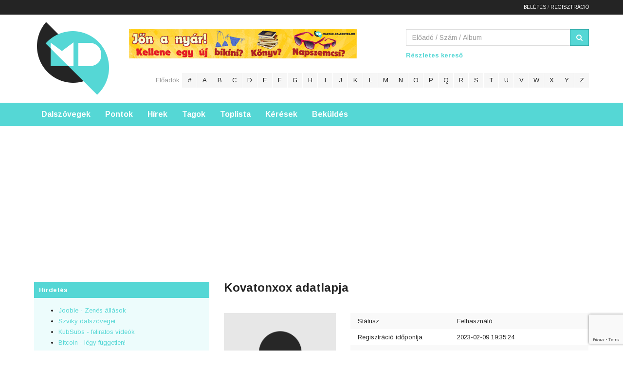

--- FILE ---
content_type: text/html; charset=UTF-8
request_url: https://www.magyar-dalszoveg.hu/profil/7204
body_size: 9780
content:
<!DOCTYPE html>
<html>
<head>
    <meta charset="utf-8"/>
<title>Kovatonxox adatlapja - Magyar-Dalszoveg.hu
</title>

<!--<link href="https://cdnjs.cloudflare.com/ajax/libs/twitter-bootstrap/4.0.0-alpha/css/bootstrap.css" rel="stylesheet">-->

<link rel="shortcut icon" href="/images/favicon.ico"/>
<meta name="description" content="Kovatonxox adatlapja a Magyar-Dalszoveg.hu-n.
"/>
<meta name="keywords" content="magyar dalszöveg, angol dalszöveg, előadó, album, zene, lyrics, dalszöveg"/>
<meta name="viewport" content="initial-scale=1, maximum-scale=1, user-scalable=no"/>

<meta http-equiv="Content-Security-Policy" content="upgrade-insecure-requests" />

<meta property="og:type" content="musician"/>
<!--<meta property="og:url" content="" />-->
<link rel="image_src" href=""/>
<meta property="og:image" content=""/>
<meta property="og:site_name" content="Kovatonxox adatlapja - Magyar-Dalszoveg.hu
"/>
<meta property="og:description" content="Kovatonxox adatlapja a Magyar-Dalszoveg.hu-n.
"/>

<link rel="stylesheet" href="/css/font-awesome.min.css"/>
<link rel="stylesheet" href="/css/bootstrap.min.css"/>
<link rel="stylesheet" href="/css/bootstrap-theme.min.css"/>
<link rel="stylesheet" href="/css/flat-form.min.css"/>
<link rel="stylesheet" href="/css/tbs.css?v20230629v1"/>
<!--		<link rel="stylesheet" href="/css/jquery.cookiebar.css" />  -->

<!--[if LTE IE 8]>
<script src="https://html5shiv.googlecode.com/svn/trunk/html5.js"></script>
<script src="https://ie7-js.googlecode.com/svn/version/2.1(beta4)/IE8.js"></script>
<![endif]-->

<script data-ad-client="ca-pub-5134207081925826" async
        src="https://pagead2.googlesyndication.com/pagead/js/adsbygoogle.js"></script>

<!-- InMobi Choice. Consent Manager Tag v3.0 (for TCF 2.2) -->
<script type="text/javascript" async=true>
(function() {
  var host = window.location.hostname;
  var element = document.createElement('script');
  var firstScript = document.getElementsByTagName('script')[0];
  var url = 'https://cmp.inmobi.com'
    .concat('/choice/', 'QJdfu9My_ZMkG', '/', host, '/choice.js?tag_version=V3');
  var uspTries = 0;
  var uspTriesLimit = 3;
  element.async = true;
  element.type = 'text/javascript';
  element.src = url;

  firstScript.parentNode.insertBefore(element, firstScript);

  function makeStub() {
    var TCF_LOCATOR_NAME = '__tcfapiLocator';
    var queue = [];
    var win = window;
    var cmpFrame;

    function addFrame() {
      var doc = win.document;
      var otherCMP = !!(win.frames[TCF_LOCATOR_NAME]);

      if (!otherCMP) {
        if (doc.body) {
          var iframe = doc.createElement('iframe');

          iframe.style.cssText = 'display:none';
          iframe.name = TCF_LOCATOR_NAME;
          doc.body.appendChild(iframe);
        } else {
          setTimeout(addFrame, 5);
        }
      }
      return !otherCMP;
    }

    function tcfAPIHandler() {
      var gdprApplies;
      var args = arguments;

      if (!args.length) {
        return queue;
      } else if (args[0] === 'setGdprApplies') {
        if (
          args.length > 3 &&
          args[2] === 2 &&
          typeof args[3] === 'boolean'
        ) {
          gdprApplies = args[3];
          if (typeof args[2] === 'function') {
            args[2]('set', true);
          }
        }
      } else if (args[0] === 'ping') {
        var retr = {
          gdprApplies: gdprApplies,
          cmpLoaded: false,
          cmpStatus: 'stub'
        };

        if (typeof args[2] === 'function') {
          args[2](retr);
        }
      } else {
        if(args[0] === 'init' && typeof args[3] === 'object') {
          args[3] = Object.assign(args[3], { tag_version: 'V3' });
        }
        queue.push(args);
      }
    }

    function postMessageEventHandler(event) {
      var msgIsString = typeof event.data === 'string';
      var json = {};

      try {
        if (msgIsString) {
          json = JSON.parse(event.data);
        } else {
          json = event.data;
        }
      } catch (ignore) {}

      var payload = json.__tcfapiCall;

      if (payload) {
        window.__tcfapi(
          payload.command,
          payload.version,
          function(retValue, success) {
            var returnMsg = {
              __tcfapiReturn: {
                returnValue: retValue,
                success: success,
                callId: payload.callId
              }
            };
            if (msgIsString) {
              returnMsg = JSON.stringify(returnMsg);
            }
            if (event && event.source && event.source.postMessage) {
              event.source.postMessage(returnMsg, '*');
            }
          },
          payload.parameter
        );
      }
    }

    while (win) {
      try {
        if (win.frames[TCF_LOCATOR_NAME]) {
          cmpFrame = win;
          break;
        }
      } catch (ignore) {}

      if (win === window.top) {
        break;
      }
      win = win.parent;
    }
    if (!cmpFrame) {
      addFrame();
      win.__tcfapi = tcfAPIHandler;
      win.addEventListener('message', postMessageEventHandler, false);
    }
  };

  makeStub();

  function makeGppStub() {
    const CMP_ID = 10;
    const SUPPORTED_APIS = [
      '2:tcfeuv2',
      '6:uspv1',
      '7:usnatv1',
      '8:usca',
      '9:usvav1',
      '10:uscov1',
      '11:usutv1',
      '12:usctv1'
    ];

    window.__gpp_addFrame = function (n) {
      if (!window.frames[n]) {
        if (document.body) {
          var i = document.createElement("iframe");
          i.style.cssText = "display:none";
          i.name = n;
          document.body.appendChild(i);
        } else {
          window.setTimeout(window.__gpp_addFrame, 10, n);
        }
      }
    };
    window.__gpp_stub = function () {
      var b = arguments;
      __gpp.queue = __gpp.queue || [];
      __gpp.events = __gpp.events || [];

      if (!b.length || (b.length == 1 && b[0] == "queue")) {
        return __gpp.queue;
      }

      if (b.length == 1 && b[0] == "events") {
        return __gpp.events;
      }

      var cmd = b[0];
      var clb = b.length > 1 ? b[1] : null;
      var par = b.length > 2 ? b[2] : null;
      if (cmd === "ping") {
        clb(
          {
            gppVersion: "1.1", // must be “Version.Subversion”, current: “1.1”
            cmpStatus: "stub", // possible values: stub, loading, loaded, error
            cmpDisplayStatus: "hidden", // possible values: hidden, visible, disabled
            signalStatus: "not ready", // possible values: not ready, ready
            supportedAPIs: SUPPORTED_APIS, // list of supported APIs
            cmpId: CMP_ID, // IAB assigned CMP ID, may be 0 during stub/loading
            sectionList: [],
            applicableSections: [-1],
            gppString: "",
            parsedSections: {},
          },
          true
        );
      } else if (cmd === "addEventListener") {
        if (!("lastId" in __gpp)) {
          __gpp.lastId = 0;
        }
        __gpp.lastId++;
        var lnr = __gpp.lastId;
        __gpp.events.push({
          id: lnr,
          callback: clb,
          parameter: par,
        });
        clb(
          {
            eventName: "listenerRegistered",
            listenerId: lnr, // Registered ID of the listener
            data: true, // positive signal
            pingData: {
              gppVersion: "1.1", // must be “Version.Subversion”, current: “1.1”
              cmpStatus: "stub", // possible values: stub, loading, loaded, error
              cmpDisplayStatus: "hidden", // possible values: hidden, visible, disabled
              signalStatus: "not ready", // possible values: not ready, ready
              supportedAPIs: SUPPORTED_APIS, // list of supported APIs
              cmpId: CMP_ID, // list of supported APIs
              sectionList: [],
              applicableSections: [-1],
              gppString: "",
              parsedSections: {},
            },
          },
          true
        );
      } else if (cmd === "removeEventListener") {
        var success = false;
        for (var i = 0; i < __gpp.events.length; i++) {
          if (__gpp.events[i].id == par) {
            __gpp.events.splice(i, 1);
            success = true;
            break;
          }
        }
        clb(
          {
            eventName: "listenerRemoved",
            listenerId: par, // Registered ID of the listener
            data: success, // status info
            pingData: {
              gppVersion: "1.1", // must be “Version.Subversion”, current: “1.1”
              cmpStatus: "stub", // possible values: stub, loading, loaded, error
              cmpDisplayStatus: "hidden", // possible values: hidden, visible, disabled
              signalStatus: "not ready", // possible values: not ready, ready
              supportedAPIs: SUPPORTED_APIS, // list of supported APIs
              cmpId: CMP_ID, // CMP ID
              sectionList: [],
              applicableSections: [-1],
              gppString: "",
              parsedSections: {},
            },
          },
          true
        );
      } else if (cmd === "hasSection") {
        clb(false, true);
      } else if (cmd === "getSection" || cmd === "getField") {
        clb(null, true);
      }
      //queue all other commands
      else {
        __gpp.queue.push([].slice.apply(b));
      }
    };
    window.__gpp_msghandler = function (event) {
      var msgIsString = typeof event.data === "string";
      try {
        var json = msgIsString ? JSON.parse(event.data) : event.data;
      } catch (e) {
        var json = null;
      }
      if (typeof json === "object" && json !== null && "__gppCall" in json) {
        var i = json.__gppCall;
        window.__gpp(
          i.command,
          function (retValue, success) {
            var returnMsg = {
              __gppReturn: {
                returnValue: retValue,
                success: success,
                callId: i.callId,
              },
            };
            event.source.postMessage(msgIsString ? JSON.stringify(returnMsg) : returnMsg, "*");
          },
          "parameter" in i ? i.parameter : null,
          "version" in i ? i.version : "1.1"
        );
      }
    };
    if (!("__gpp" in window) || typeof window.__gpp !== "function") {
      window.__gpp = window.__gpp_stub;
      window.addEventListener("message", window.__gpp_msghandler, false);
      window.__gpp_addFrame("__gppLocator");
    }
  };

  makeGppStub();

  var uspStubFunction = function() {
    var arg = arguments;
    if (typeof window.__uspapi !== uspStubFunction) {
      setTimeout(function() {
        if (typeof window.__uspapi !== 'undefined') {
          window.__uspapi.apply(window.__uspapi, arg);
        }
      }, 500);
    }
  };

  var checkIfUspIsReady = function() {
    uspTries++;
    if (window.__uspapi === uspStubFunction && uspTries < uspTriesLimit) {
      console.warn('USP is not accessible');
    } else {
      clearInterval(uspInterval);
    }
  };

  if (typeof window.__uspapi === 'undefined') {
    window.__uspapi = uspStubFunction;
    var uspInterval = setInterval(checkIfUspIsReady, 6000);
  }
})();
</script>
<!-- End InMobi Choice. Consent Manager Tag v3.0 (for TCF 2.2) -->

<!--INFINETY START - OFF -->




<!-- Google Tag Manager -->
<script>(function (w, d, s, l, i) {
		w[l] = w[l] || [];
		w[l].push({
			'gtm.start': new Date().getTime(), event: 'gtm.js'
		});
		var f = d.getElementsByTagName(s)[0],
			j = d.createElement(s), dl = l != 'dataLayer' ? '&l=' + l : '';
		j.async = true;
		j.src =
			'https://www.googletagmanager.com/gtm.js?id=' + i + dl;
		f.parentNode.insertBefore(j, f);
	})(window, document, 'script', 'dataLayer', 'GTM-NLLPJM8');</script>
<!-- End Google Tag Manager -->

<!-- INFINETY END -->

<!-- Global site tag (gtag.js) - Google Analytics -->
<script async src="https://www.googletagmanager.com/gtag/js?id=G-D9G2HWYQ7R"></script>
<script>
	window.dataLayer = window.dataLayer || [];
	function gtag() {
		dataLayer.push(arguments);
	}
	gtag('js', new Date());

	gtag('config', 'G-D9G2HWYQ7R');
</script>


<script src="https://www.google.com/recaptcha/api.js?render=6Lf0kSApAAAAAH3V4LYCfqxSdds6wRF__v43zUKD"></script>
</head>

<body>
<!-- Load Facebook SDK for JavaScript -->
<div id="fb-root"></div>
<script async defer crossorigin="anonymous" src="https://connect.facebook.net/hu_HU/sdk.js#xfbml=1&version=v18.0&appId=379276424454647" nonce="f2SpAi6P"></script>

<div class="top-bar">
    <div class="container">
        <div class="text-right login_buttons">
            <form method="POST" action="/logout" name="logoutform" style="margin: 0; padding: 0;">
                <input type="hidden" name="_token" value="xgn25zzqRVaQZe4CwDFSDTJyFHcNiowxmVO8jbUx">                                    <a href="/belepes">Belépés</a> / <a
                            href="/regisztracio">Regisztráció</a>
                            </form>
        </div>
    </div>
</div>

<a class="visible-xs mobile-logo" href="/" title="Magyar Dalszöveg">Magyar Dalszöveg</a>

<label class="visible-xs mobile-header-button" for="mobile-header">Menü és kereső</label>
<input class="hidden mobile-header-button" type="checkbox" id="mobile-header" name="mobile-header"/>

<div class="mobile-header">

    <header class="header">
        <div class="container">
            <div class="row">
                <div class="col-md-2 col-sm-3 hidden-xs">
                    <h1 class="logo"><a href="/" title="Magyar Dalszöveg">Magyar Dalszöveg</a></h1>
                </div>

                <div class="col-md-10 col-sm-9">
                    <div class="row">
                        <div class="col-md-7">
                            <!-- HEADER 468 BEGIN -->
<div class="adv_header adv_block">
                                <!--<script type="text/javascript">--><!--
										google_ad_client = "ca-pub-5134207081925826";
										/* MD - 468&#42;90 */
										google_ad_slot = "8916796803";
										google_ad_width = 468;
										google_ad_height = 60;
										//-->
                                <!--</script>

                                <script type="text/javascript" src="https://pagead2.googlesyndication.com/pagead/show_ads.js"></script>-->
                                <a href="https://www.magyar-dalszoveg.hu/hir/jutalmazzuk-a-forditasokat"
                                   target="_blank"><img src="https://www.magyar-d
alszoveg.hu/images/forditas-jutalom.gif" alt=""/></a>
                                <!--<iframe src="https://files.bannersnack.net/banners/bc5070a5z/embed/index.html?userId=21689556&t=1448400905" width="468" height="60" scrolling="no" frameborder="0" allowtransparency="true" allowfullscreen></iframe>-->
</div>
<!-- HEADER 468 END -->
                        </div>

                        <div class="col-md-5">
                            <form method="post" action="/gyorskereso" class="search-form">
                                <input type="hidden" name="_token" value="xgn25zzqRVaQZe4CwDFSDTJyFHcNiowxmVO8jbUx">                                <div class="input-group">
                                    <input class="form-control" type="text" name="kulcsszo" id="kulcsszo"
                                           value=""
                                           placeholder="Előadó / Szám / Album"
                                           title="Kereséshez csak egyet írj be, vagy az előadót, vagy a szám címét, vagy az albumot."/>
											<span class="input-group-btn">
												<button class="btn btn-primary" type="submit" name="search_button"
                                                        id="search_button" title="Dalszöveg keresés"><i
                                                            class="fa fa-search"></i></button>
											</span>
                                </div>
                            </form>
                            <p class="advanced-search"><a href="/kereses">Részletes kereső</a></p>
                        </div>
                    </div>

                    <div class="row">
                        <div class="col-md-12 text-right letter-search">
                            <h3>Előadók</h3>
                            <ul class="list-inline list-unstyled">

                                <li><a href="/eloado-num">#</a></li><li><a href="/eloado-a">a</a></li><li><a href="/eloado-b">b</a></li><li><a href="/eloado-c">c</a></li><li><a href="/eloado-d">d</a></li><li><a href="/eloado-e">e</a></li><li><a href="/eloado-f">f</a></li><li><a href="/eloado-g">g</a></li><li><a href="/eloado-h">h</a></li><li><a href="/eloado-i">i</a></li><li><a href="/eloado-j">j</a></li><li><a href="/eloado-k">k</a></li><li><a href="/eloado-l">l</a></li><li><a href="/eloado-m">m</a></li><li><a href="/eloado-n">n</a></li><li><a href="/eloado-o">o</a></li><li><a href="/eloado-p">p</a></li><li><a href="/eloado-q">q</a></li><li><a href="/eloado-r">r</a></li><li><a href="/eloado-s">s</a></li><li><a href="/eloado-t">t</a></li><li><a href="/eloado-u">u</a></li><li><a href="/eloado-v">v</a></li><li><a href="/eloado-w">w</a></li><li><a href="/eloado-x">x</a></li><li><a href="/eloado-y">y</a></li><li><a href="/eloado-z">z</a></li>
                            </ul>
                        </div>
                    </div>
                    <div class="row">

                    </div>
                </div>
            </div>
        </div>
    </header>

    <div class="navigation">
        <div class="menu">
            <nav class="container">
                <ul class="list-inline list-unstyled">
    <li><a href="/">Dalszövegek</a></li><li><a href="/pontok">Pontok</a></li><li><a href="/minden-hir">Hírek</a></li><li><a href="/tagok">Tagok</a></li><li><a href="/toplista">Toplista</a></li><li><a href="/keresek">Kérések</a></li><li><a href="/bekuldes">Beküldés</a></li></ul>            </nav>
        </div>

        
        <!-- HEADER FULLSIZE DESKTOP BEGIN -->
<div class="text-center">
            <!-- Goa3 beépítés: magyar-dalszoveg.hu_leaderboard_superleaderboard_billboard, 5125726 -->
            <!-- <div id="magyar-dalszoveg.hu_leaderboard_superleaderboard_billboard" class="goAdverticum"></div>-->
            <script async
                    src="https://pagead2.googlesyndication.com/pagead/js/adsbygoogle.js?client=ca-pub-5134207081925826"
                    crossorigin="anonymous"></script>
            <!-- Uj Nagy banner -->
            <ins class="adsbygoogle"
                 style="display:block"
                 data-ad-client="ca-pub-5134207081925826"
                 data-ad-slot="8655177963"
                 data-ad-format="auto"
                 data-full-width-responsive="true"></ins>
            <script>
                (adsbygoogle = window.adsbygoogle || []).push({});
            </script>
            <!--<p><a href="http://bit.ly/MD-balatoniturak-homepage" target="_blank"><img src="/images/BT_1024x250_banner_v2.jpg" alt="Túrázz a Balatonnál" width="1177" height="287"></a></p>-->
</div>
<!-- HEADER FULLSIZE DESKTOP END -->

    </div>

</div>

<div class="container">
    <div class="row">
        <aside class="col-md-4 hidden-sm hidden-xs sidebar">
    
    <article class="adv_aside sb-block">
        <h5>Hirdetés</h5>

        <div class="text-center" style="padding-top:15px;">
            <!-- Goa3 beépítés: magyar-dalszoveg.hu_mediumrectangle_halfpage, 5125729 -->
            <!-- <div id="magyar-dalszoveg.hu_mediumrectangle_halfpage" class="goAdverticum"></div>-->
</div>

<!--
<script type="text/javascript">
            google_ad_client = "ca-pub-5134207081925826";

            google_ad_slot = "1393530009";
            google_ad_width = 250;
            google_ad_height = 250;
        </script>
        <script type="text/javascript" src="https://pagead2.googlesyndication.com/pagead/show_ads.js">
        </script>
        <div class="adv_block">
            <iframe src="https://legokosabb.hu/kerdes/reklam250x250" width="250"
                    height="250" frameborder="0" allowtransparency="true"
                    scrolling="no"></iframe>
</div>
-->

        <div>
            <ul>
                <li><a href="https://hu.jooble.org/állás-zene" target="blank">Jooble - Zenés állások</a></li>
                <li><a href="http://lyrics4you.blog.hu/" target="blank">Szviky dalszövegei</a></li>
                <li><a href="https://www.youtube.com/channel/UCm4IYCGfJLwdB4zPOFS367Q" target="blank">KubSubs -
                        feliratos videók</a></li>
                <li><a href="https://bitcoin-info.hu/" target="blank">Bitcoin - légy független!</a></li>

            </ul>

            <!-- Goa3 beépítés: magyar-dalszoveg.hu_szoveges, 5125736 -->
<div id="magyar-dalszoveg.hu_szoveges" class="goAdverticum"></div>

            <br>Ha szeretnéd a honlapod itt látni<a href="mailto:info@magyar-dalszoveg.hu"> írj egy emailt</a> nekünk.
        </div>


    </article>

    <!-- ide uzifal -->

    <article class="shoutbox sb-block">
        <h5>Üzenőfal</h5>
                    <div class="alert alert-warning">Hozzászóláshoz <a class="alert-link"
                                                               href="/belepes">jelentkezz
                    be</a>.
            </div>
                <section class="all-messages" id="all_messages">

        </section>
    </article>

    <article class="facebook-block sb-block">
        <h5>Facebook</h5>

        <div class="fb-like-box" data-href="https://www.facebook.com/pages/Magyar-dalsz%C3%B6veg/205860092929343"
             data-width="234" data-show-faces="true" data-stream="false" data-show-border="false"
             data-header="false"></div>
    </article>

    <article class="rss sb-block">
        <a class="btn btn-block btn-primary" href="/rss.php" title="Értseülj mindig a legfrissebb dalszövegekről."
           target="_blank">
            <i class="fa fa-rss"></i>
            Íratkozz fel az RSS csatornára.
        </a>
    </article>

    <article class="sb-block">
        <h5>Legújabb tagok</h5>

        <ul class="list-unstyled new-members">
                            <li>
                    <a class="username"
                       href="/profil/8080">Viktória Lendvay</a>
                    <time datetime="2026-01-18 23:34:20">2026-01-18 23:34:20</time>
                </li>
                            <li>
                    <a class="username"
                       href="/profil/8079">Reanda55</a>
                    <time datetime="2026-01-16 03:27:55">2026-01-16 03:27:55</time>
                </li>
                            <li>
                    <a class="username"
                       href="/profil/8078">berlikk34</a>
                    <time datetime="2026-01-12 14:22:03">2026-01-12 14:22:03</time>
                </li>
                            <li>
                    <a class="username"
                       href="/profil/8077">erdosizsolti</a>
                    <time datetime="2026-01-11 08:51:39">2026-01-11 08:51:39</time>
                </li>
                            <li>
                    <a class="username"
                       href="/profil/8076">Nikolett Anita Ladányi</a>
                    <time datetime="2026-01-08 03:02:54">2026-01-08 03:02:54</time>
                </li>
                            <li>
                    <a class="username"
                       href="/profil/8075">Riley Dakota</a>
                    <time datetime="2026-01-05 19:45:37">2026-01-05 19:45:37</time>
                </li>
                            <li>
                    <a class="username"
                       href="/profil/8074">laszlobizse</a>
                    <time datetime="2026-01-03 16:31:14">2026-01-03 16:31:14</time>
                </li>
                            <li>
                    <a class="username"
                       href="/profil/8073">Judy</a>
                    <time datetime="2025-12-31 07:02:33">2025-12-31 07:02:33</time>
                </li>
                            <li>
                    <a class="username"
                       href="/profil/8072">Varga Katalin</a>
                    <time datetime="2025-12-30 23:19:43">2025-12-30 23:19:43</time>
                </li>
                            <li>
                    <a class="username"
                       href="/profil/8071">Csoda</a>
                    <time datetime="2025-12-30 15:40:14">2025-12-30 15:40:14</time>
                </li>
                    </ul>
    </article>

    <!--<article class="sb-block">
        <h5>Partnerek</h5>

        <ul>
            <li><a href="">www.akarmi.hu</a></li>
            <li><a href="">www.akarki.hu</a></li>
        </ul>
    </article>-->
</aside>
        
    <article class="col-md-8 profile">

        <h2>Kovatonxox adatlapja</h2>

        
        <div class="row top-data">
            <figure class="col-sm-4 cover">

                <div class="square-pic">
                    <a href="/avatar/_avatar.jpg"
                       class="html5lightbox pic">
                        <img class="full-height"
                             src="/avatar/_avatar.jpg"
                             alt="Kovatonxox"/>
                    </a>
                </div>
            </figure>

            <div class="col-sm-8">
                <ul class="list-unstyled list-table">
                    <li>
                        <div class="col-sm-5 col-xs-12">Státusz</div>
                        <div class="col-sm-7 col-xs-12">Felhasználó</div>
                    </li>
                    <li>
                        <div class="col-sm-5 col-xs-12">Regisztráció időpontja</div>
                        <div class="col-sm-7 col-xs-12">2023-02-09 19:35:24</div>
                    </li>
                    <li>
                        <div class="col-sm-5 col-xs-12">Utolsó belépés</div>
                        <div class="col-sm-7 col-xs-12">Ismeretlen</div>
                    </li>
                    <li>
                        <div class="col-sm-5 col-xs-12">Email cím</div>
                        <div class="col-sm-7 col-xs-12">Titkos</div>
                    </li>
                    <li>
                        <div class="col-sm-5 col-xs-12">Nem</div>
                        <div class="col-sm-7 col-xs-12">?</div>
                    </li>
                    <li>
                        <div class="col-sm-5 col-xs-12">Életkor</div>
                        <div class="col-sm-7 col-xs-12">Titkos</div>
                    </li>

                    
                    <li>
                        <div class="col-sm-5 col-xs-12">Összes beküldött fordítás</div>
                        <div class="col-sm-7 col-xs-12">7</div>
                    </li>

                    <li>
                        <div class="col-sm-5 col-xs-12">Eddig szerzett pontok összesen</div>
                        <div class="col-sm-7 col-xs-12"> 525
                        </div>
                    </li>

                    <li>
                        <div class="col-sm-5 col-xs-12"><strong>Nyereményre beváltható pontok</strong></div>
                        <div class="col-sm-7 col-xs-12">
                            <strong>525</strong> </br>
                            (beváltáshoz min. 2000 szükséges. Az itt látható pont csak <strong>tájékoztató</strong>
                            jellegű! Lehet több, és kevesebb is! Olvasd el a megújult <strong> <a
                                        href="https://www.magyar-dalszoveg.hu/hir/uj-pontszamitas-dalszoveg-forditas">szabályzatot! </a></strong>Minden
                            esetben email-ben egyeztetünk az ajándékpontokról!</a></strong>)
                        </div>
                    </li>
                </ul>
            </div>
        </div>

        
        <ul class="list-inline">
            <li>
                <a href="/profil/7204/forditas">
                    Kovatonxox beküldött fordításai.
                </a>
            </li>
            <li>
                <a href="/profil/7204/kedvenc">
                    Kovatonxox kedvenc fordításai.
                </a>
            </li>
        </ul>
    </article>

    
    </div>
</div>

<footer class="footer">
    <div class="container">
        <div class="row">
            <div class="col-sm-1 no-gap">
                <a class="footer-logo" href="/">Magyar Dalszöveg</a>
            </div>

            <div class="col-sm-8">
                <div class="footer-menu">
                    <ul class="list-inline list-unstyled">
    <li><a href="/">Dalszövegek</a></li><li><a href="/pontok">Pontok</a></li><li><a href="/minden-hir">Hírek</a></li><li><a href="/tagok">Tagok</a></li><li><a href="/toplista">Toplista</a></li><li><a href="/keresek">Kérések</a></li><li><a href="/bekuldes">Beküldés</a></li></ul>                </div>

                <ul class="list-inline list-unstyled footer-contact">
                    <li><a rel="nofollow" href="https://www.magyar-dalszoveg.hu">www.magyar-dalszoveg.hu</a>
                    <li>2013 - 2026</li>
                    <li>Email: <a href="mailto:info@magyar-dalszoveg.hu">info@magyar-dalszoveg.hu</a></li>
                    <li>
                        <a href="/hir/adatvedelem-gdpr" target="_blank">Adatvédelem</a>
                    </li>
                    <li>
                        <a href="/hir/cookie_kezeles" target="_blank">Cookie kezelés</a>
                    </li>
                </ul>
            </div>

            <div class="col-sm-1">
                <p class="author"><a href="http://www.davidtovt.com" target="_blank">Design: Tóth Dávid</a></p>
            </div>
            <div class="col-sm-2">
                <div class="tbs">
                    <a target="_blank" href="https://turbobyte.hu/">Powered by:<br><img height="40"
                                                                                        src="https://turbobyte.hu/logo/TBS_logo_2colors.svg"
                                                                                        border="0"
                                                                                        title="Weblap készítés és üzemeltetés: Turbo Byte Soft"
                                                                                        alt="Weblap készítés és üzemeltetés: Turbo Byte Soft"></a>
                </div>
            </div>
        </div>
    </div>
</footer><script src="/js/jquery.min.js"></script>
<script src="/vendor/html5lightbox/html5lightbox.js"></script>
<script src="/js/bootstrap.min.js"></script>
<script src="/js/fancySelect1.js"></script>
<!--		<script src="/js/jquery.cookiebar.js"></script> -->

<!-- JS script -->
<script>
    $(document).ready(function () {
        $("#signup").click(function (e) {
            if (!document.getElementById('accept-gdpr').checked) {
                alert('A cookie kezelési és az adatvédelmi irányelvek elfogadása kötelező!');
                return false;
            }
            grecaptcha.ready(function () {
                grecaptcha.execute('6Lf0kSApAAAAAH3V4LYCfqxSdds6wRF__v43zUKD', {action: 'submit'}).then(function (token) {
                    var input = document.createElement("input");
                    input.setAttribute("type", "hidden");
                    input.setAttribute("name", "g-recaptcha-token");
                    input.setAttribute("value", token);
                    document.getElementById("register_form").appendChild(input);
                    $("#register_form").submit();
                });
            });
        });

        $("#upload_artist").click(function (e) {
            grecaptcha.ready(function () {
                grecaptcha.execute('6Lf0kSApAAAAAH3V4LYCfqxSdds6wRF__v43zUKD', {action: 'submit'}).then(function (token) {
                    var input = document.createElement("input");
                    input.setAttribute("type", "hidden");
                    input.setAttribute("name", "g-recaptcha-token");
                    input.setAttribute("value", token);
                    document.getElementById("new_artist").appendChild(input);
                    $("#new_artist").submit();
                });
            });
        });

        $("#upload_album").click(function (e) {
            grecaptcha.ready(function () {
                grecaptcha.execute('6Lf0kSApAAAAAH3V4LYCfqxSdds6wRF__v43zUKD', {action: 'submit'}).then(function (token) {
                    var input = document.createElement("input");
                    input.setAttribute("type", "hidden");
                    input.setAttribute("name", "g-recaptcha-token");
                    input.setAttribute("value", token);
                    document.getElementById("new_album").appendChild(input);
                    $("#new_album").submit();
                });
            });
        });

        $("#send_msg").click(function () {
            grecaptcha.ready(function () {
                grecaptcha.execute('6Lf0kSApAAAAAH3V4LYCfqxSdds6wRF__v43zUKD', {action: 'submit'}).then(function (token) {
                    var input = document.createElement("input");
                    input.setAttribute("type", "hidden");
                    input.setAttribute("name", "g-recaptcha-token");
                    input.setAttribute("value", token);
                    document.getElementById("shoutbox_form").appendChild(input);

                    var clientname = $("#msg_user").val();
                    var clientmsg = $("#msg_text").val();
                    var tokenhash = $("#shoutbox_form input[name=_token]").val();

                    if ($("#msg_email").val() == '') {
                        //$.post("/controllers/post_msg.php", {msg_user: clientname, msg_text: clientmsg});
                        $.post("/shoutbox", {
                            msg_user: clientname,
                            msg_text: clientmsg,
                            _token: tokenhash,
                            'g-recaptcha-token': token
                        })
                            .done(function (data) {
                                //alert( "Ok ");
                                //clearInterval(msgUpdate);
                                loadLog();
                                //msgUpdate = setInterval (loadLog, 120000);
                            });
                    }

                    //$("#msg_text").attr("value", "");
                    $("#msg_text").val("");
                    return false;
                });
            });
        });

        function loadLog() {
            $.ajax({
                url: "/shoutbox_messages",
                cache: false,
                success: function (html) {
                    $("#all_messages").html(html);
                    $("#all_messages").animate({scrollTop: 0}, 'normal');
                },
            });
        }

        loadLog();

        var msgUpdate = setInterval(loadLog, 60000);

        $("#help-video").popover({
            html: true,
            trigger: "hover",
            placement: "top",
            content: function () {
                return $("#popover-content-video").html();
            }
        });

        $("#help-id").popover({
            html: true,
            trigger: "hover",
            placement: "top",
            content: function () {
                return $("#popover-content-id").html();
            }
        });

        $("#help-file").popover({
            html: true,
            trigger: "hover",
            placement: "top",
            content: function () {
                return $("#popover-content-file").html();
            }
        });


        $('.custom-select').fancySelect(); // Custom select
        $('[data-toggle="tooltip"]').tooltip() // Tooltip

        /*$.cookieBar({
         //    acceptOnScroll: 600,
         //	message: 'Az oldal sütiket használ a jobb élmény érdékében.',
         message: 'Az oldal látogatásával elfogadom az <a href="https://www.magyar-dalszoveg.hu/hir/adatvedelem-gdpr" target="_blank" class="gdpr_more">adatvédelmi irányelveit</a> és <a class="gdpr_more" href="https://www.magyar-dalszoveg.hu/hir/cookie_kezeles" target="_blank">cookie kezelési beállításait</a>.',
         acceptButton: true,
         acceptText: 'Elfogadom',
         acceptFunction: null,
         declineButton: false,
         declineText: '',
         declineFunction: null,
         policyButton: false,
         policyText: '',
         policyURL: '',
         autoEnable: true,
         acceptOnContinue: false,
         expireDays: 30,
         renewOnVisit: false,
         forceShow: false,
         effect: 'slide',
         element: 'body',
         append: false,
         fixed: true,
         bottom: false,
         zindex: '20000',
         redirect: '/',
         domain: 'www.magyar-dalszoveg.hu',
         referrer: 'www.magyar-dalszoveg.hu'
         });*/

        /* youtube link ellenőrzés és kivágás */
        $("#video").change(function () {
            var url = $("#video").val();
            var regExp = /^.*(youtu\.be\/|v\/|u\/\w\/|embed\/|watch\?v=|\&v=)([^#\&\?]*).*/;
            var match = url.match(regExp);
            if (match && match[2].length == 11) {
                $("#video").val(match[2]);
//  alert("youtube ID sikeresen beállítva az URL-ből!");
                $("#youtube_id_success").show();
            } else {
                $("#youtube_id_success").hide();
//  $("#video").val("");
//  alert("youtube link helytelen, kérlek, próbáld újra!");
            }
        });

        

    });


    // regi analytics kód
    /*    (function (i, s, o, g, r, a, m) {
     i['GoogleAnalyticsObject'] = r;
     i[r] = i[r] || function () {
     (i[r].q = i[r].q || []).push(arguments)
     }, i[r].l = 1 * new Date();
     a = s.createElement(o),
     m = s.getElementsByTagName(o)[0];
     a.async = 1;
     a.src = g;
     m.parentNode.insertBefore(a, m)
     })(window, document, 'script', '//www.google-analytics.com/analytics.js', 'ga');

     ga('create', 'UA-43462574-1', 'auto');
     ga('send', 'pageview');*/

</script>




</body>
</html>

--- FILE ---
content_type: text/html; charset=utf-8
request_url: https://www.google.com/recaptcha/api2/anchor?ar=1&k=6Lf0kSApAAAAAH3V4LYCfqxSdds6wRF__v43zUKD&co=aHR0cHM6Ly93d3cubWFneWFyLWRhbHN6b3ZlZy5odTo0NDM.&hl=en&v=PoyoqOPhxBO7pBk68S4YbpHZ&size=invisible&anchor-ms=20000&execute-ms=30000&cb=kx91n0ko7sgg
body_size: 48681
content:
<!DOCTYPE HTML><html dir="ltr" lang="en"><head><meta http-equiv="Content-Type" content="text/html; charset=UTF-8">
<meta http-equiv="X-UA-Compatible" content="IE=edge">
<title>reCAPTCHA</title>
<style type="text/css">
/* cyrillic-ext */
@font-face {
  font-family: 'Roboto';
  font-style: normal;
  font-weight: 400;
  font-stretch: 100%;
  src: url(//fonts.gstatic.com/s/roboto/v48/KFO7CnqEu92Fr1ME7kSn66aGLdTylUAMa3GUBHMdazTgWw.woff2) format('woff2');
  unicode-range: U+0460-052F, U+1C80-1C8A, U+20B4, U+2DE0-2DFF, U+A640-A69F, U+FE2E-FE2F;
}
/* cyrillic */
@font-face {
  font-family: 'Roboto';
  font-style: normal;
  font-weight: 400;
  font-stretch: 100%;
  src: url(//fonts.gstatic.com/s/roboto/v48/KFO7CnqEu92Fr1ME7kSn66aGLdTylUAMa3iUBHMdazTgWw.woff2) format('woff2');
  unicode-range: U+0301, U+0400-045F, U+0490-0491, U+04B0-04B1, U+2116;
}
/* greek-ext */
@font-face {
  font-family: 'Roboto';
  font-style: normal;
  font-weight: 400;
  font-stretch: 100%;
  src: url(//fonts.gstatic.com/s/roboto/v48/KFO7CnqEu92Fr1ME7kSn66aGLdTylUAMa3CUBHMdazTgWw.woff2) format('woff2');
  unicode-range: U+1F00-1FFF;
}
/* greek */
@font-face {
  font-family: 'Roboto';
  font-style: normal;
  font-weight: 400;
  font-stretch: 100%;
  src: url(//fonts.gstatic.com/s/roboto/v48/KFO7CnqEu92Fr1ME7kSn66aGLdTylUAMa3-UBHMdazTgWw.woff2) format('woff2');
  unicode-range: U+0370-0377, U+037A-037F, U+0384-038A, U+038C, U+038E-03A1, U+03A3-03FF;
}
/* math */
@font-face {
  font-family: 'Roboto';
  font-style: normal;
  font-weight: 400;
  font-stretch: 100%;
  src: url(//fonts.gstatic.com/s/roboto/v48/KFO7CnqEu92Fr1ME7kSn66aGLdTylUAMawCUBHMdazTgWw.woff2) format('woff2');
  unicode-range: U+0302-0303, U+0305, U+0307-0308, U+0310, U+0312, U+0315, U+031A, U+0326-0327, U+032C, U+032F-0330, U+0332-0333, U+0338, U+033A, U+0346, U+034D, U+0391-03A1, U+03A3-03A9, U+03B1-03C9, U+03D1, U+03D5-03D6, U+03F0-03F1, U+03F4-03F5, U+2016-2017, U+2034-2038, U+203C, U+2040, U+2043, U+2047, U+2050, U+2057, U+205F, U+2070-2071, U+2074-208E, U+2090-209C, U+20D0-20DC, U+20E1, U+20E5-20EF, U+2100-2112, U+2114-2115, U+2117-2121, U+2123-214F, U+2190, U+2192, U+2194-21AE, U+21B0-21E5, U+21F1-21F2, U+21F4-2211, U+2213-2214, U+2216-22FF, U+2308-230B, U+2310, U+2319, U+231C-2321, U+2336-237A, U+237C, U+2395, U+239B-23B7, U+23D0, U+23DC-23E1, U+2474-2475, U+25AF, U+25B3, U+25B7, U+25BD, U+25C1, U+25CA, U+25CC, U+25FB, U+266D-266F, U+27C0-27FF, U+2900-2AFF, U+2B0E-2B11, U+2B30-2B4C, U+2BFE, U+3030, U+FF5B, U+FF5D, U+1D400-1D7FF, U+1EE00-1EEFF;
}
/* symbols */
@font-face {
  font-family: 'Roboto';
  font-style: normal;
  font-weight: 400;
  font-stretch: 100%;
  src: url(//fonts.gstatic.com/s/roboto/v48/KFO7CnqEu92Fr1ME7kSn66aGLdTylUAMaxKUBHMdazTgWw.woff2) format('woff2');
  unicode-range: U+0001-000C, U+000E-001F, U+007F-009F, U+20DD-20E0, U+20E2-20E4, U+2150-218F, U+2190, U+2192, U+2194-2199, U+21AF, U+21E6-21F0, U+21F3, U+2218-2219, U+2299, U+22C4-22C6, U+2300-243F, U+2440-244A, U+2460-24FF, U+25A0-27BF, U+2800-28FF, U+2921-2922, U+2981, U+29BF, U+29EB, U+2B00-2BFF, U+4DC0-4DFF, U+FFF9-FFFB, U+10140-1018E, U+10190-1019C, U+101A0, U+101D0-101FD, U+102E0-102FB, U+10E60-10E7E, U+1D2C0-1D2D3, U+1D2E0-1D37F, U+1F000-1F0FF, U+1F100-1F1AD, U+1F1E6-1F1FF, U+1F30D-1F30F, U+1F315, U+1F31C, U+1F31E, U+1F320-1F32C, U+1F336, U+1F378, U+1F37D, U+1F382, U+1F393-1F39F, U+1F3A7-1F3A8, U+1F3AC-1F3AF, U+1F3C2, U+1F3C4-1F3C6, U+1F3CA-1F3CE, U+1F3D4-1F3E0, U+1F3ED, U+1F3F1-1F3F3, U+1F3F5-1F3F7, U+1F408, U+1F415, U+1F41F, U+1F426, U+1F43F, U+1F441-1F442, U+1F444, U+1F446-1F449, U+1F44C-1F44E, U+1F453, U+1F46A, U+1F47D, U+1F4A3, U+1F4B0, U+1F4B3, U+1F4B9, U+1F4BB, U+1F4BF, U+1F4C8-1F4CB, U+1F4D6, U+1F4DA, U+1F4DF, U+1F4E3-1F4E6, U+1F4EA-1F4ED, U+1F4F7, U+1F4F9-1F4FB, U+1F4FD-1F4FE, U+1F503, U+1F507-1F50B, U+1F50D, U+1F512-1F513, U+1F53E-1F54A, U+1F54F-1F5FA, U+1F610, U+1F650-1F67F, U+1F687, U+1F68D, U+1F691, U+1F694, U+1F698, U+1F6AD, U+1F6B2, U+1F6B9-1F6BA, U+1F6BC, U+1F6C6-1F6CF, U+1F6D3-1F6D7, U+1F6E0-1F6EA, U+1F6F0-1F6F3, U+1F6F7-1F6FC, U+1F700-1F7FF, U+1F800-1F80B, U+1F810-1F847, U+1F850-1F859, U+1F860-1F887, U+1F890-1F8AD, U+1F8B0-1F8BB, U+1F8C0-1F8C1, U+1F900-1F90B, U+1F93B, U+1F946, U+1F984, U+1F996, U+1F9E9, U+1FA00-1FA6F, U+1FA70-1FA7C, U+1FA80-1FA89, U+1FA8F-1FAC6, U+1FACE-1FADC, U+1FADF-1FAE9, U+1FAF0-1FAF8, U+1FB00-1FBFF;
}
/* vietnamese */
@font-face {
  font-family: 'Roboto';
  font-style: normal;
  font-weight: 400;
  font-stretch: 100%;
  src: url(//fonts.gstatic.com/s/roboto/v48/KFO7CnqEu92Fr1ME7kSn66aGLdTylUAMa3OUBHMdazTgWw.woff2) format('woff2');
  unicode-range: U+0102-0103, U+0110-0111, U+0128-0129, U+0168-0169, U+01A0-01A1, U+01AF-01B0, U+0300-0301, U+0303-0304, U+0308-0309, U+0323, U+0329, U+1EA0-1EF9, U+20AB;
}
/* latin-ext */
@font-face {
  font-family: 'Roboto';
  font-style: normal;
  font-weight: 400;
  font-stretch: 100%;
  src: url(//fonts.gstatic.com/s/roboto/v48/KFO7CnqEu92Fr1ME7kSn66aGLdTylUAMa3KUBHMdazTgWw.woff2) format('woff2');
  unicode-range: U+0100-02BA, U+02BD-02C5, U+02C7-02CC, U+02CE-02D7, U+02DD-02FF, U+0304, U+0308, U+0329, U+1D00-1DBF, U+1E00-1E9F, U+1EF2-1EFF, U+2020, U+20A0-20AB, U+20AD-20C0, U+2113, U+2C60-2C7F, U+A720-A7FF;
}
/* latin */
@font-face {
  font-family: 'Roboto';
  font-style: normal;
  font-weight: 400;
  font-stretch: 100%;
  src: url(//fonts.gstatic.com/s/roboto/v48/KFO7CnqEu92Fr1ME7kSn66aGLdTylUAMa3yUBHMdazQ.woff2) format('woff2');
  unicode-range: U+0000-00FF, U+0131, U+0152-0153, U+02BB-02BC, U+02C6, U+02DA, U+02DC, U+0304, U+0308, U+0329, U+2000-206F, U+20AC, U+2122, U+2191, U+2193, U+2212, U+2215, U+FEFF, U+FFFD;
}
/* cyrillic-ext */
@font-face {
  font-family: 'Roboto';
  font-style: normal;
  font-weight: 500;
  font-stretch: 100%;
  src: url(//fonts.gstatic.com/s/roboto/v48/KFO7CnqEu92Fr1ME7kSn66aGLdTylUAMa3GUBHMdazTgWw.woff2) format('woff2');
  unicode-range: U+0460-052F, U+1C80-1C8A, U+20B4, U+2DE0-2DFF, U+A640-A69F, U+FE2E-FE2F;
}
/* cyrillic */
@font-face {
  font-family: 'Roboto';
  font-style: normal;
  font-weight: 500;
  font-stretch: 100%;
  src: url(//fonts.gstatic.com/s/roboto/v48/KFO7CnqEu92Fr1ME7kSn66aGLdTylUAMa3iUBHMdazTgWw.woff2) format('woff2');
  unicode-range: U+0301, U+0400-045F, U+0490-0491, U+04B0-04B1, U+2116;
}
/* greek-ext */
@font-face {
  font-family: 'Roboto';
  font-style: normal;
  font-weight: 500;
  font-stretch: 100%;
  src: url(//fonts.gstatic.com/s/roboto/v48/KFO7CnqEu92Fr1ME7kSn66aGLdTylUAMa3CUBHMdazTgWw.woff2) format('woff2');
  unicode-range: U+1F00-1FFF;
}
/* greek */
@font-face {
  font-family: 'Roboto';
  font-style: normal;
  font-weight: 500;
  font-stretch: 100%;
  src: url(//fonts.gstatic.com/s/roboto/v48/KFO7CnqEu92Fr1ME7kSn66aGLdTylUAMa3-UBHMdazTgWw.woff2) format('woff2');
  unicode-range: U+0370-0377, U+037A-037F, U+0384-038A, U+038C, U+038E-03A1, U+03A3-03FF;
}
/* math */
@font-face {
  font-family: 'Roboto';
  font-style: normal;
  font-weight: 500;
  font-stretch: 100%;
  src: url(//fonts.gstatic.com/s/roboto/v48/KFO7CnqEu92Fr1ME7kSn66aGLdTylUAMawCUBHMdazTgWw.woff2) format('woff2');
  unicode-range: U+0302-0303, U+0305, U+0307-0308, U+0310, U+0312, U+0315, U+031A, U+0326-0327, U+032C, U+032F-0330, U+0332-0333, U+0338, U+033A, U+0346, U+034D, U+0391-03A1, U+03A3-03A9, U+03B1-03C9, U+03D1, U+03D5-03D6, U+03F0-03F1, U+03F4-03F5, U+2016-2017, U+2034-2038, U+203C, U+2040, U+2043, U+2047, U+2050, U+2057, U+205F, U+2070-2071, U+2074-208E, U+2090-209C, U+20D0-20DC, U+20E1, U+20E5-20EF, U+2100-2112, U+2114-2115, U+2117-2121, U+2123-214F, U+2190, U+2192, U+2194-21AE, U+21B0-21E5, U+21F1-21F2, U+21F4-2211, U+2213-2214, U+2216-22FF, U+2308-230B, U+2310, U+2319, U+231C-2321, U+2336-237A, U+237C, U+2395, U+239B-23B7, U+23D0, U+23DC-23E1, U+2474-2475, U+25AF, U+25B3, U+25B7, U+25BD, U+25C1, U+25CA, U+25CC, U+25FB, U+266D-266F, U+27C0-27FF, U+2900-2AFF, U+2B0E-2B11, U+2B30-2B4C, U+2BFE, U+3030, U+FF5B, U+FF5D, U+1D400-1D7FF, U+1EE00-1EEFF;
}
/* symbols */
@font-face {
  font-family: 'Roboto';
  font-style: normal;
  font-weight: 500;
  font-stretch: 100%;
  src: url(//fonts.gstatic.com/s/roboto/v48/KFO7CnqEu92Fr1ME7kSn66aGLdTylUAMaxKUBHMdazTgWw.woff2) format('woff2');
  unicode-range: U+0001-000C, U+000E-001F, U+007F-009F, U+20DD-20E0, U+20E2-20E4, U+2150-218F, U+2190, U+2192, U+2194-2199, U+21AF, U+21E6-21F0, U+21F3, U+2218-2219, U+2299, U+22C4-22C6, U+2300-243F, U+2440-244A, U+2460-24FF, U+25A0-27BF, U+2800-28FF, U+2921-2922, U+2981, U+29BF, U+29EB, U+2B00-2BFF, U+4DC0-4DFF, U+FFF9-FFFB, U+10140-1018E, U+10190-1019C, U+101A0, U+101D0-101FD, U+102E0-102FB, U+10E60-10E7E, U+1D2C0-1D2D3, U+1D2E0-1D37F, U+1F000-1F0FF, U+1F100-1F1AD, U+1F1E6-1F1FF, U+1F30D-1F30F, U+1F315, U+1F31C, U+1F31E, U+1F320-1F32C, U+1F336, U+1F378, U+1F37D, U+1F382, U+1F393-1F39F, U+1F3A7-1F3A8, U+1F3AC-1F3AF, U+1F3C2, U+1F3C4-1F3C6, U+1F3CA-1F3CE, U+1F3D4-1F3E0, U+1F3ED, U+1F3F1-1F3F3, U+1F3F5-1F3F7, U+1F408, U+1F415, U+1F41F, U+1F426, U+1F43F, U+1F441-1F442, U+1F444, U+1F446-1F449, U+1F44C-1F44E, U+1F453, U+1F46A, U+1F47D, U+1F4A3, U+1F4B0, U+1F4B3, U+1F4B9, U+1F4BB, U+1F4BF, U+1F4C8-1F4CB, U+1F4D6, U+1F4DA, U+1F4DF, U+1F4E3-1F4E6, U+1F4EA-1F4ED, U+1F4F7, U+1F4F9-1F4FB, U+1F4FD-1F4FE, U+1F503, U+1F507-1F50B, U+1F50D, U+1F512-1F513, U+1F53E-1F54A, U+1F54F-1F5FA, U+1F610, U+1F650-1F67F, U+1F687, U+1F68D, U+1F691, U+1F694, U+1F698, U+1F6AD, U+1F6B2, U+1F6B9-1F6BA, U+1F6BC, U+1F6C6-1F6CF, U+1F6D3-1F6D7, U+1F6E0-1F6EA, U+1F6F0-1F6F3, U+1F6F7-1F6FC, U+1F700-1F7FF, U+1F800-1F80B, U+1F810-1F847, U+1F850-1F859, U+1F860-1F887, U+1F890-1F8AD, U+1F8B0-1F8BB, U+1F8C0-1F8C1, U+1F900-1F90B, U+1F93B, U+1F946, U+1F984, U+1F996, U+1F9E9, U+1FA00-1FA6F, U+1FA70-1FA7C, U+1FA80-1FA89, U+1FA8F-1FAC6, U+1FACE-1FADC, U+1FADF-1FAE9, U+1FAF0-1FAF8, U+1FB00-1FBFF;
}
/* vietnamese */
@font-face {
  font-family: 'Roboto';
  font-style: normal;
  font-weight: 500;
  font-stretch: 100%;
  src: url(//fonts.gstatic.com/s/roboto/v48/KFO7CnqEu92Fr1ME7kSn66aGLdTylUAMa3OUBHMdazTgWw.woff2) format('woff2');
  unicode-range: U+0102-0103, U+0110-0111, U+0128-0129, U+0168-0169, U+01A0-01A1, U+01AF-01B0, U+0300-0301, U+0303-0304, U+0308-0309, U+0323, U+0329, U+1EA0-1EF9, U+20AB;
}
/* latin-ext */
@font-face {
  font-family: 'Roboto';
  font-style: normal;
  font-weight: 500;
  font-stretch: 100%;
  src: url(//fonts.gstatic.com/s/roboto/v48/KFO7CnqEu92Fr1ME7kSn66aGLdTylUAMa3KUBHMdazTgWw.woff2) format('woff2');
  unicode-range: U+0100-02BA, U+02BD-02C5, U+02C7-02CC, U+02CE-02D7, U+02DD-02FF, U+0304, U+0308, U+0329, U+1D00-1DBF, U+1E00-1E9F, U+1EF2-1EFF, U+2020, U+20A0-20AB, U+20AD-20C0, U+2113, U+2C60-2C7F, U+A720-A7FF;
}
/* latin */
@font-face {
  font-family: 'Roboto';
  font-style: normal;
  font-weight: 500;
  font-stretch: 100%;
  src: url(//fonts.gstatic.com/s/roboto/v48/KFO7CnqEu92Fr1ME7kSn66aGLdTylUAMa3yUBHMdazQ.woff2) format('woff2');
  unicode-range: U+0000-00FF, U+0131, U+0152-0153, U+02BB-02BC, U+02C6, U+02DA, U+02DC, U+0304, U+0308, U+0329, U+2000-206F, U+20AC, U+2122, U+2191, U+2193, U+2212, U+2215, U+FEFF, U+FFFD;
}
/* cyrillic-ext */
@font-face {
  font-family: 'Roboto';
  font-style: normal;
  font-weight: 900;
  font-stretch: 100%;
  src: url(//fonts.gstatic.com/s/roboto/v48/KFO7CnqEu92Fr1ME7kSn66aGLdTylUAMa3GUBHMdazTgWw.woff2) format('woff2');
  unicode-range: U+0460-052F, U+1C80-1C8A, U+20B4, U+2DE0-2DFF, U+A640-A69F, U+FE2E-FE2F;
}
/* cyrillic */
@font-face {
  font-family: 'Roboto';
  font-style: normal;
  font-weight: 900;
  font-stretch: 100%;
  src: url(//fonts.gstatic.com/s/roboto/v48/KFO7CnqEu92Fr1ME7kSn66aGLdTylUAMa3iUBHMdazTgWw.woff2) format('woff2');
  unicode-range: U+0301, U+0400-045F, U+0490-0491, U+04B0-04B1, U+2116;
}
/* greek-ext */
@font-face {
  font-family: 'Roboto';
  font-style: normal;
  font-weight: 900;
  font-stretch: 100%;
  src: url(//fonts.gstatic.com/s/roboto/v48/KFO7CnqEu92Fr1ME7kSn66aGLdTylUAMa3CUBHMdazTgWw.woff2) format('woff2');
  unicode-range: U+1F00-1FFF;
}
/* greek */
@font-face {
  font-family: 'Roboto';
  font-style: normal;
  font-weight: 900;
  font-stretch: 100%;
  src: url(//fonts.gstatic.com/s/roboto/v48/KFO7CnqEu92Fr1ME7kSn66aGLdTylUAMa3-UBHMdazTgWw.woff2) format('woff2');
  unicode-range: U+0370-0377, U+037A-037F, U+0384-038A, U+038C, U+038E-03A1, U+03A3-03FF;
}
/* math */
@font-face {
  font-family: 'Roboto';
  font-style: normal;
  font-weight: 900;
  font-stretch: 100%;
  src: url(//fonts.gstatic.com/s/roboto/v48/KFO7CnqEu92Fr1ME7kSn66aGLdTylUAMawCUBHMdazTgWw.woff2) format('woff2');
  unicode-range: U+0302-0303, U+0305, U+0307-0308, U+0310, U+0312, U+0315, U+031A, U+0326-0327, U+032C, U+032F-0330, U+0332-0333, U+0338, U+033A, U+0346, U+034D, U+0391-03A1, U+03A3-03A9, U+03B1-03C9, U+03D1, U+03D5-03D6, U+03F0-03F1, U+03F4-03F5, U+2016-2017, U+2034-2038, U+203C, U+2040, U+2043, U+2047, U+2050, U+2057, U+205F, U+2070-2071, U+2074-208E, U+2090-209C, U+20D0-20DC, U+20E1, U+20E5-20EF, U+2100-2112, U+2114-2115, U+2117-2121, U+2123-214F, U+2190, U+2192, U+2194-21AE, U+21B0-21E5, U+21F1-21F2, U+21F4-2211, U+2213-2214, U+2216-22FF, U+2308-230B, U+2310, U+2319, U+231C-2321, U+2336-237A, U+237C, U+2395, U+239B-23B7, U+23D0, U+23DC-23E1, U+2474-2475, U+25AF, U+25B3, U+25B7, U+25BD, U+25C1, U+25CA, U+25CC, U+25FB, U+266D-266F, U+27C0-27FF, U+2900-2AFF, U+2B0E-2B11, U+2B30-2B4C, U+2BFE, U+3030, U+FF5B, U+FF5D, U+1D400-1D7FF, U+1EE00-1EEFF;
}
/* symbols */
@font-face {
  font-family: 'Roboto';
  font-style: normal;
  font-weight: 900;
  font-stretch: 100%;
  src: url(//fonts.gstatic.com/s/roboto/v48/KFO7CnqEu92Fr1ME7kSn66aGLdTylUAMaxKUBHMdazTgWw.woff2) format('woff2');
  unicode-range: U+0001-000C, U+000E-001F, U+007F-009F, U+20DD-20E0, U+20E2-20E4, U+2150-218F, U+2190, U+2192, U+2194-2199, U+21AF, U+21E6-21F0, U+21F3, U+2218-2219, U+2299, U+22C4-22C6, U+2300-243F, U+2440-244A, U+2460-24FF, U+25A0-27BF, U+2800-28FF, U+2921-2922, U+2981, U+29BF, U+29EB, U+2B00-2BFF, U+4DC0-4DFF, U+FFF9-FFFB, U+10140-1018E, U+10190-1019C, U+101A0, U+101D0-101FD, U+102E0-102FB, U+10E60-10E7E, U+1D2C0-1D2D3, U+1D2E0-1D37F, U+1F000-1F0FF, U+1F100-1F1AD, U+1F1E6-1F1FF, U+1F30D-1F30F, U+1F315, U+1F31C, U+1F31E, U+1F320-1F32C, U+1F336, U+1F378, U+1F37D, U+1F382, U+1F393-1F39F, U+1F3A7-1F3A8, U+1F3AC-1F3AF, U+1F3C2, U+1F3C4-1F3C6, U+1F3CA-1F3CE, U+1F3D4-1F3E0, U+1F3ED, U+1F3F1-1F3F3, U+1F3F5-1F3F7, U+1F408, U+1F415, U+1F41F, U+1F426, U+1F43F, U+1F441-1F442, U+1F444, U+1F446-1F449, U+1F44C-1F44E, U+1F453, U+1F46A, U+1F47D, U+1F4A3, U+1F4B0, U+1F4B3, U+1F4B9, U+1F4BB, U+1F4BF, U+1F4C8-1F4CB, U+1F4D6, U+1F4DA, U+1F4DF, U+1F4E3-1F4E6, U+1F4EA-1F4ED, U+1F4F7, U+1F4F9-1F4FB, U+1F4FD-1F4FE, U+1F503, U+1F507-1F50B, U+1F50D, U+1F512-1F513, U+1F53E-1F54A, U+1F54F-1F5FA, U+1F610, U+1F650-1F67F, U+1F687, U+1F68D, U+1F691, U+1F694, U+1F698, U+1F6AD, U+1F6B2, U+1F6B9-1F6BA, U+1F6BC, U+1F6C6-1F6CF, U+1F6D3-1F6D7, U+1F6E0-1F6EA, U+1F6F0-1F6F3, U+1F6F7-1F6FC, U+1F700-1F7FF, U+1F800-1F80B, U+1F810-1F847, U+1F850-1F859, U+1F860-1F887, U+1F890-1F8AD, U+1F8B0-1F8BB, U+1F8C0-1F8C1, U+1F900-1F90B, U+1F93B, U+1F946, U+1F984, U+1F996, U+1F9E9, U+1FA00-1FA6F, U+1FA70-1FA7C, U+1FA80-1FA89, U+1FA8F-1FAC6, U+1FACE-1FADC, U+1FADF-1FAE9, U+1FAF0-1FAF8, U+1FB00-1FBFF;
}
/* vietnamese */
@font-face {
  font-family: 'Roboto';
  font-style: normal;
  font-weight: 900;
  font-stretch: 100%;
  src: url(//fonts.gstatic.com/s/roboto/v48/KFO7CnqEu92Fr1ME7kSn66aGLdTylUAMa3OUBHMdazTgWw.woff2) format('woff2');
  unicode-range: U+0102-0103, U+0110-0111, U+0128-0129, U+0168-0169, U+01A0-01A1, U+01AF-01B0, U+0300-0301, U+0303-0304, U+0308-0309, U+0323, U+0329, U+1EA0-1EF9, U+20AB;
}
/* latin-ext */
@font-face {
  font-family: 'Roboto';
  font-style: normal;
  font-weight: 900;
  font-stretch: 100%;
  src: url(//fonts.gstatic.com/s/roboto/v48/KFO7CnqEu92Fr1ME7kSn66aGLdTylUAMa3KUBHMdazTgWw.woff2) format('woff2');
  unicode-range: U+0100-02BA, U+02BD-02C5, U+02C7-02CC, U+02CE-02D7, U+02DD-02FF, U+0304, U+0308, U+0329, U+1D00-1DBF, U+1E00-1E9F, U+1EF2-1EFF, U+2020, U+20A0-20AB, U+20AD-20C0, U+2113, U+2C60-2C7F, U+A720-A7FF;
}
/* latin */
@font-face {
  font-family: 'Roboto';
  font-style: normal;
  font-weight: 900;
  font-stretch: 100%;
  src: url(//fonts.gstatic.com/s/roboto/v48/KFO7CnqEu92Fr1ME7kSn66aGLdTylUAMa3yUBHMdazQ.woff2) format('woff2');
  unicode-range: U+0000-00FF, U+0131, U+0152-0153, U+02BB-02BC, U+02C6, U+02DA, U+02DC, U+0304, U+0308, U+0329, U+2000-206F, U+20AC, U+2122, U+2191, U+2193, U+2212, U+2215, U+FEFF, U+FFFD;
}

</style>
<link rel="stylesheet" type="text/css" href="https://www.gstatic.com/recaptcha/releases/PoyoqOPhxBO7pBk68S4YbpHZ/styles__ltr.css">
<script nonce="co4S2QZLHIp2QPVMzmQrQw" type="text/javascript">window['__recaptcha_api'] = 'https://www.google.com/recaptcha/api2/';</script>
<script type="text/javascript" src="https://www.gstatic.com/recaptcha/releases/PoyoqOPhxBO7pBk68S4YbpHZ/recaptcha__en.js" nonce="co4S2QZLHIp2QPVMzmQrQw">
      
    </script></head>
<body><div id="rc-anchor-alert" class="rc-anchor-alert"></div>
<input type="hidden" id="recaptcha-token" value="[base64]">
<script type="text/javascript" nonce="co4S2QZLHIp2QPVMzmQrQw">
      recaptcha.anchor.Main.init("[\x22ainput\x22,[\x22bgdata\x22,\x22\x22,\[base64]/[base64]/[base64]/[base64]/[base64]/UltsKytdPUU6KEU8MjA0OD9SW2wrK109RT4+NnwxOTI6KChFJjY0NTEyKT09NTUyOTYmJk0rMTxjLmxlbmd0aCYmKGMuY2hhckNvZGVBdChNKzEpJjY0NTEyKT09NTYzMjA/[base64]/[base64]/[base64]/[base64]/[base64]/[base64]/[base64]\x22,\[base64]\\u003d\\u003d\x22,\x22w4hYwpIiw6ErwrDDiAzDnCfDjMORwrrCpWoZwr7DuMOwN0R/woXDgGTClyfDll/[base64]/[base64]/CqlLDilXCosK/eMOcwoRIZMK6w5ckU8OvEsOpXSrDtMOCHzDCui/[base64]/[base64]/CqgjCkHAjwpELw67DjVlMacO3RMKxEiPCosOnwpHCg1ZxwobDhcO0DMO5EcKedlAUwrXDt8KCCcKnw6cewqcjwrHDlD3CuEEfYkE8YsO6w6McAsODw6zChMK8w5MkRSVjwqPDtzXCiMKmTlRkGUPChR7Dkw4BYUx4w5/DqXVQWMKmWMK/LwvCk8Ocw4jDsQnDuMOgNlbDisKTwol6w74qcSVcdjnDrMO7HcOcaWlsFcKkw45hwqvDlRPDqVg7wrrClsO7BsOiOUPDpHRaw5pawp/DrMKtD2jCj0F3MsOPwqDDjMOTacOhw6rCnFHDqyMNFcKFWxdFa8OBWMKSwqgpw6k2wpPChsKvw5fCoXV2w5HChHp8YsOewogAEMKsYkgGe8OIw6PDl8Oxw4nCl1TCpsKcwr/DpmbDp1vDhg7DksKpEXPDiRnCvSzDiDpPwr1swr9ewrXDij1BwrnCvE1nw4PDjSLCpXHCtjHDlsK5w6oUw4jDosKTJBPCk3jDrwN9H07DkMOpwoDCiMOWIcKvw5wVwr7DoxoHw5HCiklFRsK5w6zCsMKMEMKxwrQLwq/[base64]/wpYuaD3Ct3BVYsOZwpJww77Dl8KcQigYN8O8C8O2w4vDv8KDw4zCo8OcLTvCmsOtd8KRwq7DnjbCusKJI1JUwo08wqjDusKuw4MACcKuS3jDjMOrw4bCqwDDhMOfecOTwrVpJwRyNgFvFjtYwrbDtsK9Xk1bw57DizIlwpFvSsOxw5nCusKEwo/CkGkZcAYPbzsKMzdmwr/[base64]/[base64]/[base64]/CiMKqwqh8S8KYwqxZOj/DmQbCvllVK8Ovw45rZcKqIx4bbyleAUvDkWxrZ8OtG8Oxwoc1BFEmwqI6woPCm3gABsOSUcK5Rj/DsQFUYcOTw7PCqsOnPsO7w4txw7zDh30MHXcwCsOIG2/CusOow7I4P8K6wo92D1ARw7XDk8OJwprDkcKoEcKDw4AEFcKowoHDmArCi8KYE8K4w6INw6nDrhYFbj7CocKVE2BBNMOiIQNoMBPDrgfDjMODw7fDshUeGwcqKwbCuMOBXcK+RWkGwqtSd8OPw7NiV8K4GcOywoZbJ3l+wo3ChMODWAHDucKYw5cqw6/DucK0w6TDhEjDo8OKw7JDN8K3R1zCvcOHw6DDjARnGcOow4Jlwr/[base64]/[base64]/DnsOaBxLDqgo1w7rDlh/ClcOsLXBow73CusOvw4Imw7R3DlRYcRhBPcKQw6ZYw6wYw6zCoh5Uw7cbw5tMwoI1wq/[base64]/DqcKPwqMqKcKJwoN7QMOqHxzDrDYRwoBNw7kOwqTCojXDtMKRKlPDmRLDtx/DvgPChFhGwpYNWErCh0HCpRAhc8KRw4/DkMK+Fg/Dhk9iw7bDucOrwrVAHXbDt8KMZsKJOsOKwoNmGlTClcK2bjjDhsKNGXNnfMO0w5fCoivCj8KRw73Cvj/Cgjwrw4/DhMKyYMKZw6DCgsKYw7HDv2vDthRBFcOZGUHCrGfDl2EpJ8KYMh8Gw7RQLj0ILsOHwpbDpsOmd8Kkw4XDpUkawq07w7PCoz/[base64]/CcOew4YZZBYiOgAuUcKpw5pPNsO3GMKrYDZow57DlMK9wqgqBkbCnxTCvcKJZzpYRMKDSgLCnX3CgHtYcCYrw5LCmMK+wpnCsVbDlsOGwo4gDMK/w4PCqFbDh8Kab8Kaw5kbGcKGwrfDplDDugfDisKywrPCoRzDrMKxcMO9w6fClDEOM8KcwqBJWsOsXhVqY8K6w5oxwqFIw4nDjGQIwrrCgWphYXU0KsKSITM4PFzDpUBwARZOFAMKIBHDgjfDlynCoyzCksKcOQfDhg/Dhl9lw6/DsykCw4Qxw6/DtlHDjFMhdhDCoCogwqbDhXjDmcO/b37Dj0FqwpJ2G2nCkMKqw7B5w5fCgBsoGCM3woE/[base64]/[base64]/DmsKZLcONICQow4Rfw7FTw6jDncKJw5teE8KsNHAGNMOiw4wuw5ohfCdyw6gGcMObwoNYwrLCi8Oxw6RqwpfCscK6aMO/[base64]/DuD8RwqDDhX7DgAFwCW45w4JWX8K/[base64]/asKPacKxw5cfw6BBMw/CrTzCqcKLDMKjdQEMw6sdcMKFDwfCmhRQTsO3OsO2XcOLasKrwp/[base64]/w6M6wpXDqsKRwojCs8OxH0vDjcKhXiojw5BXwr5HwqxYw40tCW99w6XDjMOBw4XCvcKswoZ/WnNuwpJzekrCmMOawqjCqcKkwoAEw58wI11NTANsZ0B1wpFLwrHCrcOCwojCuirDs8K4w7/DuWplw7ZCw45rw7XDvHzDnsKGw4rCj8Ovw67CnTI6HMOgW8OGw4RTQ8OkwrDDr8OCZcK9SsKOw7nCiGUHwqxww6fCgsOcMcK0PjrCscOlwrESw7XDoMOGw7fDglQiwqjDmsOgw4QFwqjCuGg3wpZoPcKQw7jDp8KCJxrDoMOvwoo5ZMO/ZMONw4fDqGTDigobwqPDvyFyw5xDNcK7w7wRN8K8NcO2H1Azw7R4b8KUDMKMNMKRe8KkSMKQeC90wpZSwrbCqMOqwoXCo8OKIcOEb8K8XcOEw6HDhAMCJcOnPsKkO8KDwog+w5jDlWLDgQNiwptoZ13DnUFTdU/DqcKmw4UdwqosKcOgT8K1w6/Ds8KLNBvDhMODZMOXAxkwEsKUNQRPRMOUw4ZQwobDoTrCgDXDhy1Vb3cAY8KuwoDDjcK3P1vDtsKhYsOAKcOhw7/[base64]/Dkg/CqznCgMKubRTDgG7Dm3TDlx7DrhvDgMKrwrMYc8KCfHDCq1lcKgbCqMKbw6QvwrAzQ8O2w5F7wpzCjcOnw4Y3wrrDqMKlw7TDskjDvg8wwo7DhTDCvyMbSHxPIWkjwr04WsOewp1Zwr9vwrDDhFTDjH0TXyFew6HDkcO3G1p7wo/Cv8Kpwp/CvMOML2/[base64]/UcKAw7cYEsKMesKPwr/DqQbDlsOXEVLCpMOpwp1BwqBhQndODhnDintdw57CrMONZAIkwofChg7Dtgk7ScKgAW92Wjs6KMKmPxRXesO4c8O/WkrCnMOgaW/Ci8KBwoxxJm7Ch8Omw6vDh2XDuHPDn1tew6DCucOwLcOcQcKxflrDs8KLaMOPwq/Cvg/[base64]/ChsOxMWbChmQwasKrwrbDo8OQwrpOYcKFPMKdwo4bw488ZXfCgcOmw4jCssK5cDdew7Mkw5zCvcKwcMK+J8OJa8KcIMKzEGESwp0VQV4fMi3CiGwiw5TDtQkVwrgpMxt1SsOuDMKWw7gBH8KpLDULwrQNQcK3w4JvRsKxw5FTw6MhAgjDhcOLw5BbHcKRw5p/[base64]/[base64]/[base64]/DujVEwrhYEMOMw5oBBHbCoElrHWBrw6QLwqw9WcOMKT1BfsKyYETDlnUWZ8Odw6Qxw7bCq8OIVcKEw7XDvcK/wrE/[base64]/CsFJGwqIrwqPDh8OnLVDClXXDhcKjYsKBdcKsw4QaV8OcP8KHZFXDpydEcsKdwrrCuxc8w47DkMOvcMKJcMKDJlxbw7BMwr8uw4IFLnBYZ2zDoA/[base64]/[base64]/w7zChRfCqcKQeBlPEC7DhcOdwqMzWQcXwqbDoXh4XsOzw4geRsKIQUnCvW7Dk2jDhVc3CC/DuMK2wr9INcOZEijCucKvE2xjwr3DuMKDwqTDr2DDhVFVw4ArVsKuO8OPVWMQwoPDsSLDh8OeDXHDqXJFwqjDvMK7wr4DJMO9VGXClsKuQW3CsWc2SsOhPMODwo/DmcKeQMKLMcOFLUx6wqHCp8K1wpzDrcKiECfDoMO+w4lzP8OIw6vDqcKxwoVNJRTCkMK2URMZdVXDm8Onw7rCksKzBGI0dsOtNcOFwpMcw5wCI0/[base64]/[base64]/[base64]/DuWNwwqjCvk/Dq8OiIQHDpw5+fX9rw47Cl3XDk8OkwpbDvj0swrEmwohuwrUzL1nCkSnCnMKJw5nDqcOyc8OgYTtWaG/CmcKIDyvDiW0hwr3Cskhww54bCXpdBXVBwr7CuMOWMgsiwo/Cn3xBwo8ewp/ClsObJSLDjsOvw4DCpkbDqDELw6TCqcKbB8KjwpbCjMOUw41XwrlQMsKaVcKDPMOTw5/Cn8Kxw53DvkjCoSnDucOWTMKcw5LCk8KfSsOmwql+czvCmRPCmFt8wp/CgztKwrzDkcOPDMOyd8OeODrDrnnCnsO6NsKLwo52w5zDt8KVwovDo0gdMsO3I3TCq0/[base64]/DqFvCp8OeZcKxHWHCjcK9wpzDrsKsFE3CjcOgfsK2woRDwo7DmcOpwpnCh8OkSynDhnvClMKrw5QxwprCtMKzFDMXEl1TwrPChFRidCXDgmU0wp3CsMKcwqgRKcOpwpp9wo9cwpwRWC3CisKMwqt1ecKSw5MtWsKaw6FKwrzCsQ9AE8K/[base64]/DpGvCksKJdWzCtlcOW8KCwoFswq3DixvDlcOqHXvDuETDv8O0ccObAcKowovCvWEmw4MYwp8NCMK1woxGwrPDvXDDjcK0FDLCpQYoR8OoOVLDuSczM3hBXsKTwrHCp8Omw5xlGlnCgMKgTj9Vwq8jEkLDpG/CisKfWcKWQsOsScK3w7bCl1XDllDCosKWw7ZHw5gmB8K8wqjDtQ7Dgk/CpgvDpFXDjCnCkFjDgjAOX1fDiw0pTEl2H8KvPTXDucKTwpvDncKewoJsw6M8w6rDi0HDn3hEasKIGzgCdCfCrsODEwHDjMOOwr3DrhJiO0fCusK5wrodYcKlw4M3wrkUecOOQxA1A8Ouw7VvWW1iwrYCc8OGwoMRwqB0JcOJbi/[base64]/CjcOrwocxw4pEDcKUJMKWacOtRsOCw7LDuMK8w7nChW5Ew58gAABWFSFGWsOOfMKdM8K9XMOKcCgrwpQnwoXCjcKrHMOLfMOkwoFqO8OSw68Nw5XClMOgw7oPwroIwqjCmkZjeQfDocOsVcKOwo3DlsOIO8KVeMOrCxvDtsKfw5/Dkx9iwpbCtMOvG8KAwoooJMO4w7nCgg5iC2dKwqYGd0PDtkRkw4HCgMK/w4AswqrDlMOSwrnCr8KEVkzCmWfDnCPDhcKnw5xkT8KcHMKPwrl9GzzCgnXDjVIKwqVXOybChMK4w6jDqg0xJBhZwrBjw7slwp9CIGjDpErDvQRLwqB8w7l9wpd/w4nDmVjDncK2wp/DjMKma3oSw7vDnijDm8KJwqHDtRLCr04Ae01iw4jCrj7DnwUPLMOcOcObw7MpOMOpwpXCs8KvEMOrNxBQEwMeaMKAdcKLwoV5KmXClcOFwqUwIycDw6YOXhPCtkHDvF0CwpbDv8KwEw/[base64]/wqTDnSrCuCE4TTTDp8OiwrU4w6JSJ8KSwoTDj8KbworDmcOfwpbCq8K7fcOHw5HCkX7CpMKRwq5UdcKsBA5WwozCmsKuw53CmDLDqFt8w4PDu3kdw7Bpw57CvcOFJRTCqMOLw4d0wqDChWpaXhfClU3CqsKGw53CnsKROMKfw7toJcOiw63CtsOyQA3Dk1/CsUp6w4nDnFzCpsKLWQdNCRzCv8OQRMOhWR7CmAbCnsODwqUKwqvCqwXDmWhTw6XCvULCrmrCncO+bsOMw5PDvl04e3fCm3JCC8OnfcKXCFUAXn/DtGxGTHXCryUGw5B2wonCp8OYQsOfwr7Ci8O3wrrCvWZwA8K0aEvCskQTw4jChcKeXiUcIsKpwpQ+w4oOBHLDiMOsD8O+eUjCnx/Dm8KDw4MUamsFeGtAw6Fewp5WwpfDrcK/[base64]/[base64]/WWoew7E6LcOiwpRbw7F4wrLDnTDCnX7CgcK3wpjCmMKvwrrCiiDCmMK1w53CrcOPR8ODRngNJE9KEVnDkwYWw6XCunTCm8OJYQQSdsKPWy/[base64]/DvsKiw6Inw47CqcO/w7rDoMKMwrJcQio3EcKPIGItw5LCm8OQLsOJOMOxK8K7w7fCrSEhOsODVsO4wq1Vw5vDnD7Dmg/DusK6wprCoW1bC8KeEV0tJAzCksOdwrYGw4/Cn8KyIVTDthYeOMKIw4VQw745wpllwpfDp8OGbFDCu8KDwrfCsG3Cj8KtX8Okwpgqw6HDgFvCk8KbLsKQfklLMsKiwo3CiFIfHMKgIcOBw7onA8OvNx0CMMOpOcOIw4/[base64]/wpjCtcOyf8KnwqzDhsOgw5R7wrACFlE4w6ZERHloRC3Dol/DmMOqP8KZZsOCw40RWcO8PsOUwpkQwoXCmsOlw7zDiTrCtMK6cMKycwJtZhrDtMOJH8OWw7rDlMKxwohWw43DuAghI0/CmjEGbnI1EmQ0w7E/LcObwpZVDwfClhDDlMOHwpt2wr1iHcK0CFDCqS8MdsK8VEJewpDCi8Ozb8K8dVB2w5ZsKl/Ch8KQYi/[base64]/Cg8Kdw5rDqjYrbnIBw6VHwrLCksKNwpsRUsOiwqzDnR1Xwr/Ckh/DmBTDicK7w7sEwpoFT0xYwqZrGsK6w5gKWmHCgBzCpndaw5VqwqFePknDkh/DpMKxwr5oLsObwrHCmcOKWyMlw6VbdBMQw704GMK0w5xWwoBIwrIIEMKkCcKtwplHQGMVClvCvBk0LWzDhcK7DcK+JMKXB8KFJ3EUw4M9QCTDgXnDlcOgwrPDg8OBwr9UJQzDm8OWE3zDlCBHPUV2OMKYH8KMZsKiw5XCsBrDg8OYw5/Co30TCD95w6bDrcKLJ8O3ZsKdw7c4wprDkMORecK/wo99worDgSQxHDxNw5rDmlAnP8Kpw74QwrDDvcOjTB1jOcK0ITHCinzDnsOVEMKvGhHChsOBwp7DhUTCqMKZYEQXw7F1GUXCnHkdwp1lJcKQw5RfCcO7fWHClmpkwrwkw7PDpkN3wplwC8OGUAvCiCLCm0t+PmRTwr9Swr7Clm5ewocHw4tgR2/[base64]/DrmvDoQRkMMKXO8KQwqjCtMKdwrjCjcOKwqbCmsKSXMOLOjELKMKPIm/[base64]/CuTTDtCw9wr0Rwol3Q8KFfMOVYQvDmH5pdMKiw4rDmsKew6rDtsOaw5nDnQ7ClE3CqMKDwp/Dj8Kpw7DCmTnDu8KbI8KBbyTDjMO0wqrDgsOqw7HChsOBwpYIccKwwppbSRQGwpcqwoQpU8KlwpfDnV/DjsKdw6bCkcOWC3FSwpARwpHCv8K2wr8VJMK9EXzDrMO9wqDChMO/wpHDjQ3DtgLCnMO8w43Dq8OBwqkvwodkFsO/wrcOwqxSacO/wpweWsKew40fN8KWwqNMwrtPw6nCo1/Dr0rCvmXCv8ORHMKyw7B7wpjDm8O7D8OnJDAOC8Kwfy12d8OUCcKRTsKsA8O3wrXDkkLDtcKjw5vCgCjDhiVhWSfDjAUtw7BMw4onwp/DiyjCtRHDssKxMsOrwoxsw7/DrcK3w7fCpWFjYsO1YsO9w5LDo8KiAhdlfl3CqnEVwpXDoWdJwqPDumHClmx8w7EaCkTCn8OUwps1w73DthRkHMKeXsKoHsK8LAhbEsKge8OFw492fQfDikPChsKOWlVpNxpUwq5EKcKAw5RIw6zCq1Vhw4LDlQnDosO+w4fDg1rDjg/DrxV5wobDhystWMO2e0fCrh7CrsKfw4IFLx1qw6cpNMO3QsKbImQrL0TCmHHCv8OZAMOiLcKKQ3/[base64]/Dg8ODTUnDrwEZwpRewrzCg8Ouwr5gUGbDtcO7KRxoHmdiwpLDnWBsw5jCjcOZVMOBSkt5w5IQRMKUw5/Cr8OFwpHCj8OmQ31bCDNDIVsuwrjDtAUYVMOSwpIhwqtgEsKhO8KTHsKPw5DDnsKhcMO1wqfDucKAw64Mw5Ufw5EuU8KHejgpwpLCksOGwrDCvcKbwobDo1HCv2nCmsOlw6VAwojCs8KDSMKowqh9UsO7w5zCjx40IsKhwqEww5s/[base64]/DtyMHw5LCusOqZMO8QsKHwoIKZ31+w6vDusOawpkLRWzDlsOJwr3Cg30Xw5zCt8OlSnTDgcOELxrCicOSEhrCgFkXwqjCtX7CmjFXw7htR8KqLk9fwrzCgMKDw6DDrMKPw6bDr2URN8Ksw4zDqsKuC04nw57DinEQw5/Ch1ATw4DDvsOYUnrDiG7CksKPOkp/wozCncOzw6IhwrXCnMOVwoJew4rCl8OdAX9ZcjhSdcKWwqrDsTgBw74PQGfDlsKuOcKhMsKiAiJlwr7Cij9ewrrDkirDtcOwwq4SesOSw7kndsK4cMKKw4IJw53CksKyVA3CqMK8w7PDkMKAwpvCvMKBABgaw6Mpb3bDtMKTwrLCgMOpw6/[base64]/Dq8OGB8KFXcKnOcKDw4zDgcKcw5DClBzCsBAPFVFCVHDCi8OfZsOjNcKwJcK7wq4jIWEBS2nCgwfClldcwrHDg0VjXMKlwr/DicOowr5nw4BOwpjDqMOMwrLCrcOMLcKbw5fDu8O8wosoWR3CkcKuw7jCgcOdLWXDtsOVwq3DnsKXfh3DoxsHwq5QOMKSwojDnyBewrsiQcK/bnQ5cUxYw5fDqmQnJcOxRMKlfVYeW0ZxFMOBw7DDnsKwccKPPwlqBCHCuSMMUTTCo8KCwq/Chk7DtGPDksO7wrnCjQDDuATCrcOFDMOpYsKqwrvDtMO9ZMKvOcOHw73Ck3DDnHnCsQRrw5LCi8OGFyZjw7fDgD57w4s4w4tMw7p6KS0hwponw4JnS31jX3LDr2HDrcONbxtLwqcGQxbDoS45RcKuQ8Oow6jCri/CvsKzwo7CrMO9ZMK4TzvCmC9uw7PDhFTDssOZw4FLwrbDtcKlHh/DsQxpwo/DjSAiXE7DscOCwqVfw4DDhjxjIcOdw4ZOwrvDsMKAw4vDr1kiwpfCq8Kkwqp5w6dsXcO5wqzCscK0ZcKODcK+wqrDuMOkwq1Yw4LDjsKUw5FwJMKbZ8O5MsKaw5/CqXvCssObACPDlHXClFwKwqbCkcOuJ8O7wpAgwo4wYX04w4EzM8Kww7ZJNUkhwrAUwpnDsFbCtMOLFWYHw6jCpyxLPMOvwrrCqcOnwonCvnLDiMKvQBBnwpjDlmBRF8OYwqMRwqXCk8Ozw6Viw6dIwqPCvBdVZD/DjMOnPQtEw6XCv8KwPT9DwrDCrUrCswMBNBPCsW0fBCnCu2XCqhJ8OzzCusOMw7LCoxTChi8gM8Ojw7sYIMOHwoUKw77Cn8O4GBZAwqzCgxrCmQjDqFzCikEIYsOdcsOtwp47woLDpD5twrfCosKIwoXDrRHCgVFIHB/CsMOAw5Q+Z10TBcKqw5zDhB7Cl25bZ1rCrsKsw6HDksOJScOSw7XCmScGw7Z9VX8FInzDsMOIcsK/w41dw6bCogfDh1jDi3xJY8KoRXkERkJnc8KzK8O+w4zCgjzCn8Kgw6JqwqTDuiDDvsO7WMO/[base64]/[base64]/Dk8KYHsKBw7IgSCHDmQPDvRjCry4swq7Cty4AwrvCssKjwpJbwrhRBnbDhsKvwrY6NHMESsKGwrvDpMKBPsOQH8K9woMOLcOQw4PDhcKrDAcrwpbCriZ9bThWw57CssOTOcOscRLCqlVfwoFIGhPCq8Onw6FKcSNlKMO3wo81VsKYMMKgwrE2w5p9Qx/CmnJ6wp/CrMOzF0Anw7QXwogvVsKZw5jClGvDo8OZe8OqwqjCgzVSNDfDo8OrwozCp0vDjzYawooWYDLDncOHwow/HMOVEsK/XWpjw5bChWkPw5EDZyzDq8KfInRPw6h1w4rCqsOJw5AAwrDCrsOPS8Kjw50OdAlwUx1va8O6JcKtw5kVwoUAwqpsOcOXPxtSVxMgw7fDjGjDmsOAACIGdENIw4bCuBwcbFBfcT/CkwfDlSYgeHE0woTDvQ3CiwJJWEgqVgNxIMK7wogCJCfDrMKowpEWw5pXScOABcKOIhJVG8OtwoNSwqBxw57CpcOgdsOLD1/DnsO2MMKPwqDCrCZkw5/Dj1XCnxvClMOCw5zDicOrwq85wrIzLik7wqEjdidtwqPCr8OQbcOIw6bCkcKDwpwtfsKaTS8Bw6FrBsKaw6Ukw4BTfcK+w4tmw5gdwpzCpsOiGV/DjxDCmsOIw5rCkGlAJsOww7fDlWxIS0bDhUE7w5YQMsKhw49sVGzDqcKDQk8Rw4dpNMOKw4bDssOKJMK8E8Ozw43DosKKFxFDwrxBPcOLN8KDwojDq17DqsO/w7LCj1AaR8OBIz/CjQELwqFhdmp2woTCq1JFw67CvsO8w6s2XsK/[base64]/DmcOuw7Zww5jDvxHCgV1GwpEnw6kLGMKXVsKdw5JYwqAtwoLCrw7CrjI/w6jCpCzClAPCjy0Swo7DmcKAw5BhBQ3DuRjCgcO6w74+wojDj8OIwrLDhGPCscKVw6XCsMOFw49LODTClizDvkQcTVnDjGJ5w5s0w4rDmWfCi07DrsKVwrDCg38xw5DCvsOtwrBgeMKrwqt+GmbDpWx9a8KSw7YOw5/CrMOCwqTDv8ONGyjDgsOhwo7ChBHDusKDJ8KGw5rCssKvwpzCtTIlPcKYTGxowqRwwp9vw5c1w7RAw4XDjUEXDcOdwo5pw756DXMlwr3DjTnDmsKjwp7Clz/DicOzw4vDrcO0TWoJGmBQPmECMsOVw73DkMKsw65EMFoSO8Kiwp4CRGzDvHFqcl3Dp2NWGW4Cwr/CpcKyPztZw4JIw6Egw6XDvnzCsMOlL3TCmMOKw5Y+w5UDwp0LwrzCmSpGY8K4f8KEwpFiw7kDC8OzRSIGCVvCsj3DocOrwrrDq2RYw5HCs17DgsKUFXvCgsO0MMOcw40yK37CjVMlUU/Dj8KtZMOywoAnw41rLTYlw7DCvMKdH8KcwodUwoPCocKFTsOsfDMxwoQORcKlwo7CqynCgsOjZcOIfnbDkyZrDMOowqYFw7HDt8O8MXJgK3ljwph0wrAKO8Kpw4Q7wqHDvEJHwqvCu31EwqvCrSFUV8Ojw5LDj8KLw6zCpxBtFhDDm8OBUzYJcsKSCx/Cv1TClsOzckTCjS8iJlrCpB/Cr8OAw7rDv8KYKHTCtggVwqjDlTQCworCnMK7wrN7woTDmzRIdT/DgsOYwrRYPsOPw7XDgHzCo8O+dxbCiWlKwqXCssKGwqg4woI4DcK3M01pU8KSwoEHQMO9asOiw7nCkcOPw7nCpQgWOMKNZMKbXhzCqjxOwp8swpcGQsOTwqfCggDCo2V0RcOwUMKjwr8wDGkbCgIpXcKBw5vCjj7Dn8K9wpDCgx4OJjETWBd/[base64]/DmCrCnzXDgMOZwpBTMyMiG8OHNXBIw4E6w5JJTMKew5lpUGTDv8O/[base64]/Dm8OTdFUgfMK5w7DCukLDmATDpMOOwrDCucKbwq9Jw5N9IV/DkmXCiz3DlBnDnyjCpcORAcK8TsOIw6zDgU8NZnvCjMOFwrhww4VbUhjCt1gZMAtBw6M5AAFnw7s/wqbDqMOtwodATMKHwr1fL29TdH7DqcKbOsOhHsOkQA84wqBUB8K3Q2lvwo06w6ovw4fDj8OBw4wHThrDusKlwpfDpwNQTGNYR8OWJXfCpcOfw51dIMOVcHsVScO9TsOYw55jAj5qTsOWYCvDkQ/ChsKYwpzCnMOfY8OFwrouw7zDoMKJOHzCucOseMK6ezhNCsO3GETDsEQaw7/CvjfDqlLDqyXDkjjCrRU2wq7Cvx/DhMOHZmE/d8OIwoB/w7h+w4fDsC9mw64+csO8eRDCtsONacO7Wj7Csh/[base64]/wpbChsOxwpLCicKdTDBowoB4wpnDoTB9X8OAw4XCqhYUwohUw5Q0U8OBwqbDrHpKXUtdK8OYGMOlwo0eDMKnXljDoMKbC8OxOsOhwowmSsOOccKrw4VpSirCozrDlw5mw4w+dFXDvMOmRMKQwp0xSsKtScKeGG7CssOVVsKnwqDCoMKFZ0xswpVzwq7DlkdVw6/CoRwMwrnCucKWO2dWOTUkZcOVFjjCgUVcASBSE2fDim/[base64]/woQCw6lDSMKRw5PDvMKCwrjDqMOkPETDlnYaNlLDhFd8SC87X8Olw6V0QcKSFMKeDcOqwpgfa8K2w7oTPcKadsKhQlY/w5bCpMK1b8KnCj4FWMKwZsOwwonCvjgKazFvw4oDwrjChMKnw68JPMOKPMO3w6Qxw7jCssOowphiSMO0fMOLHVDDv8Kgwqk5wq1NOFwga8KBwqdnwoAvwr5QR8KNwpl1w69BNcKqfMOtw5hDw6PDrCTDkMKOw63DoMKxCwQTKsO7SzHDrsK/wrBlw6TDl8OtUsOmwpjCuMO9w7oFTMKJwpUAV3nCigRZSsOgw4LDicOxwohqd3LCvy7Dm8OBAnXDjwMpYcKbMXfCnMOBUMOfBMOuwqlHYcOsw57CusOgwpDDrDVJJQnDtSAIw7Fvw5EMTsKgwqbChMKow7slw4nCuj5fw7jCqMKNwo/Dnn0gwptZwpRzGsK6w4jCpxPDl1zCnsKfVMK1w4HDocKDVcOjwovCp8OewoAaw51/UWrDn8KCCwBaw5/Ci8KTwqLDqsKowqRvwoTDt8OjwpZQw43Cp8O0wqTClcOXVQ8tRQXDosKjEcK0SizDjispKh3Chxx3w7vCmHDClsOUwr44wqQHWk1nYcKDw6MsDXUOwrPCgBo5w4jDn8O1WyFvwoIWw5LDpcOGHMK/w7PDtlhaw7bDsMKiUUPCgMKZwrXCmzAveF5ww5IuLMKoX3zCi3nDncO9NsObGMK/wq7DiyjDrsOwVMKIw47DrMKQDsKYwo59w7bCkhNhLsOywrJjLnXCjlnDqsOfwrHDscO7wqtMwqTCmwJrGsOUwqN1w7tewql9wq7Cp8OEI8KSwrzCtMK6dUlraF/[base64]/bMKHwrHDm8OCekgewoJiHcKuTcOUE8KTAcOLP8OywojCqsO2HX/ChzUhw4XCt8KuM8Kcw45tw4TDucO3OQ1jT8OOwoXCpsOTUxNqUcOywodKwoDCrkfDm8Ogw7BbVcKhSMOGMcKdwq3ClMKqVEhAw6o/wrMyw4DCtgnCh8KdDMK+w7zDjT5YwpxBwrAwwphAw6PCuQHDn1rDon0Ow4DDvsOAwr3Ck0PDt8O4w7XDvnLCuzfClRzDpsKUdVnDhgTDhMOuwpLCpcKiPcKJS8O8U8OzQsKvw6/DmMOyw5bCpH54BRwhRnJAXsKHGcOFw5bCssOww4BjwrfDrkIwOMKeFHZJOMOgS0tIw4gFwo8+P8KWYMOdMsK1TMOaF8KEw5kkeFHDl8KzwqwfT8O2wq9Vw5nDjkzCssO3wpHDj8Knw5DDrcOXw5QuwoV+X8O4wrZdVizCusOkLsKPw7g7wr/Cq0TDksK4w4bDpSrCrMKpczEew4DDnzVWVWJxTxdiSB5iw4PDn399KsOzYcKUVmI/Q8Kxw5rDrVJTekbCiwNYbXo0I1HDiVTDsgrCpSrCuMOqBcOzQ8KbPcK9IcOQd3sYIwYkSMOjOyEFw5DCqcO6QMKOwqtpw7Miw5zDh8OYwr83wo/CvEfCksOodMOnwphnJhcKImTCjjUbGhPDlB/CsFEBwosIwp/[base64]/Cs3wMw754w7LCj8KkA8KJw7XDlUVDwrTCkMKcwr5qVgzCqsOVccK2wofDolnCqBczwr0cwqAmw787PD3CpCUXwoTCgcKLb8K6MnfCm8Kjwrlmwq/DqXFVwplAEDDDolvCujBgwp8zwrJ8w654bXzDisK1w60jSExjSwgdbkE0e8OKewQ6w55cw77CgsOywpl6RGxbw7sqHH0owrfDgcK1PEbDkApyFMOiFGhMYMKYw6TDj8ORw7gYLMKCKVQhPMOZS8Ovw5lhScKJTWbCkMK9w6PCkcOCOcO/FHPDq8KgwqTCpz/Dm8Odw6Znw51TwrHCm8KawpoPNilTYMKrw414w7fCjih8wqgEXMKlw508wqlyNMOaa8ODw5rDgMK+M8KKwqoQwqHDs8KNYUo5IcKRczDCq8ORw5pAw5AUw4oGwrjDgcKkcMONw5TCqcKCwp4+dmLDlsKawpHDtsKSG3NOw5DDqcOiD1/[base64]/CgMObwp/DuxhbSHxPwq/[base64]/[base64]/GzBJw6LDtXJfwo5XAsOIw5HDl8OJw5lFw65NwpjCosKHDsOBw51NSBPDo8OXBsOlwps0w74lw5HDsMOEwrQTwojDgcKsw6Vzw6PDvMKrwozCqMKMw69BBgTDk8OiIsOWwr3DjnhkwqvDkXhSw6tFw7MPM8KSw4Inw7xWw5vCjwplwqrDh8ObdlLDgwsAEz8Kw5Z/[base64]/DiMO/BFkTIhDChBhdw5/CmMKJPXk2wrpeFsOuw7LDvGPCojMRw5ksPsKkE8KQZHHDuB/DicK4wrfCkMK9IT04V2B7w6Ebw6EWw6DDpcOfPhDCocKcw5FONT1wwqRDw4jCg8Khw7kyEsOOwpvDmSXDgS5aLcOxwo1gI8KNbE3DosKywq5ww7jCtcKcWzvDocOBwoIcw6Ytw4TCvi4rZcKFADR2XX/CnsK2M0chwpzDh8KgE8Omw6LCgSw8EsKwWcKlw7fDjHAWanXCiSFsWcKnFsKDwrl0ODjCrMODFAtDdCpRWBlrE8OPP0/Dkx/[base64]/DmWUkw7fDrSPCk1RBwrTCrcKoEcKeHgjCr8KWwqYGB8Oaw6nDlg4kwrYUJ8OPfcOow7DDk8ODNsKcwqBBCsOAIsKZHXRCwpvDogzDtCHDgzHCiV/CiiV/XHIEemNmwqbCpsOywp5/WcKQf8OWw4vDg0zDosOVwqkMQsOiOgBVw78Pw75YO8OoLAwUw40kScKob8KjDx7CnmIjTsKwNjvDky9AesOUSMOOw4gSSsO9V8KgT8OGw5xuXQ4RWT3CgWLCtRjCrVZ6C13Dh8KswprDvMOFJTTCnz/Cj8O8w5rDqDbDv8OKw5RzVSfCg1tEOkTCtcKgd3xUw57CjsKhTm1PTcKJaF7Dh8KubDvDqcKpw55QAF5xPcOiPMKVEjlNbnrCg1zCkA5LwpvDncKOwrdfCwHCnQpfFcKMw5/DqwjCr2TCrsOZdMKKwpYZEMKnFVl5w5tJOcOrKB9kwpzCr24DI24Hw5PCvW5/wr9mw4ZadgEHC8KawqZQwodPDsKdw5Qya8KVPMK1HjzDgsOkNgNWw6/CocOJXgVdbwzDqsKww7J5CG9nw5Qow7XDm8KbKsKjw7w5w4/ClHzDjcOyw4HDrMK7ZMOXRsOmw4PDmMKAR8K1cMKIwpfDgyHDhj3CrFZ2IirDpcOUwr3DuxzCi8O6wpxxw7rCkXQgw5TCpAk8dcK8fWfDkmHDkSXDkgXClsKgw5QNT8KzecOKOMKHBMOhwqjCosKUw6pEw7pnw65XUkXDpE7DhcKTRcOSwppXw5TDgEHCksOVDHQ/NcOsNsKaCUfCgsO4DR8vKMOfwrFwDmPDrQoUwosxKMK7Ji90w5rDnQ7ClcOzwplkTMO1woXDjWYvw5hRUsOfIR3CgkLDmV8TSFjCtcOBw7XDkTAeOkQeJcKPwqkrwqxbw67DpnMuNA/Cly/[base64]/CgcKLwr7Cu2Z3G8Kcw6HCpcKYC8OabsO/wrUUw6XDvsOCf8KWaMO/csOFLWHCukpBw6jDpMK/w7PDuzvCgMOmw65vEVHDg3Jrw6d8Z0PDmBfDpsO8am9xUcKracKFwpfDl1Nxw6vChDXDvQbDncOJwoApaErCtMKrdU5wwqoKwo8zw73CkMK4VAE/wrPCocKvw6gPQnvCjcOvw57Dhhphw7fCksK7ER9XXcODNcOtw6HDsnfDk8O0wrHDscObPsOce8K9EsOow6PCqFfDjnRFwrPCgkRIPxVAwqYAR0w4wqbCpgzDrsKEJ8KIaMO0WcKJwrDDl8KCXMOtwrrCgsOrf8Krw5rChsKDLxTDkCXDv1/Dogx4WwsCwqjDiC3CucOpwrrCscOywrdyNcKMw6hfEjZEwpZ3w4VIwrHDmlkLwqXClBYvJsO5wo/DssKWb03Ck8OnL8OCCsKwNRQtb2PCsMKFesKlwoN7w4fCuQYowoIDw5LCu8K8bX5uRGoCwpvDmV/CpEXCmlvDmsO8M8Kfw6/Dsg7DnMKcWjDDmxhsw6JmXsK+wp3Do8OcEcO6wr7CpcKlL0jCgWvCti7CvDHDhFkow4IsF8OmYMKKw6I5Y8KZwqvCvMKGw5gTFHTDmsOVHlBtNMOKacOBCyDCi0fDlcORw5YlKV/CgiluwpM8O8ONdGddwr/[base64]/DqQEtP8O3NcK0w6/[base64]\x22],null,[\x22conf\x22,null,\x226Lf0kSApAAAAAH3V4LYCfqxSdds6wRF__v43zUKD\x22,0,null,null,null,1,[21,125,63,73,95,87,41,43,42,83,102,105,109,121],[1017145,942],0,null,null,null,null,0,null,0,null,700,1,null,0,\[base64]/76lBhmnigkZhAoZnOKMAhnM8xEZ\x22,0,0,null,null,1,null,0,0,null,null,null,0],\x22https://www.magyar-dalszoveg.hu:443\x22,null,[3,1,1],null,null,null,1,3600,[\x22https://www.google.com/intl/en/policies/privacy/\x22,\x22https://www.google.com/intl/en/policies/terms/\x22],\x22eP4wVfhTzP7xxrI6tp9lbDeDKONTtexvyH2JDlTF5Vg\\u003d\x22,1,0,null,1,1769047123685,0,0,[237,85,232],null,[93,89],\x22RC-Wdyl8c37W9dBRw\x22,null,null,null,null,null,\x220dAFcWeA638Zwy3iwLF7BtN14-Y0IVC5n9uyNxyGk5uKfN0nEkF6sSRF_XAgfEIyZHzp284vp0SuEPoVvavB6N80krkLRXWp_ZJQ\x22,1769129923333]");
    </script></body></html>

--- FILE ---
content_type: text/html; charset=utf-8
request_url: https://www.google.com/recaptcha/api2/aframe
body_size: -256
content:
<!DOCTYPE HTML><html><head><meta http-equiv="content-type" content="text/html; charset=UTF-8"></head><body><script nonce="v4gYOgnqf7TMTXKALBAKhA">/** Anti-fraud and anti-abuse applications only. See google.com/recaptcha */ try{var clients={'sodar':'https://pagead2.googlesyndication.com/pagead/sodar?'};window.addEventListener("message",function(a){try{if(a.source===window.parent){var b=JSON.parse(a.data);var c=clients[b['id']];if(c){var d=document.createElement('img');d.src=c+b['params']+'&rc='+(localStorage.getItem("rc::a")?sessionStorage.getItem("rc::b"):"");window.document.body.appendChild(d);sessionStorage.setItem("rc::e",parseInt(sessionStorage.getItem("rc::e")||0)+1);localStorage.setItem("rc::h",'1769043525294');}}}catch(b){}});window.parent.postMessage("_grecaptcha_ready", "*");}catch(b){}</script></body></html>